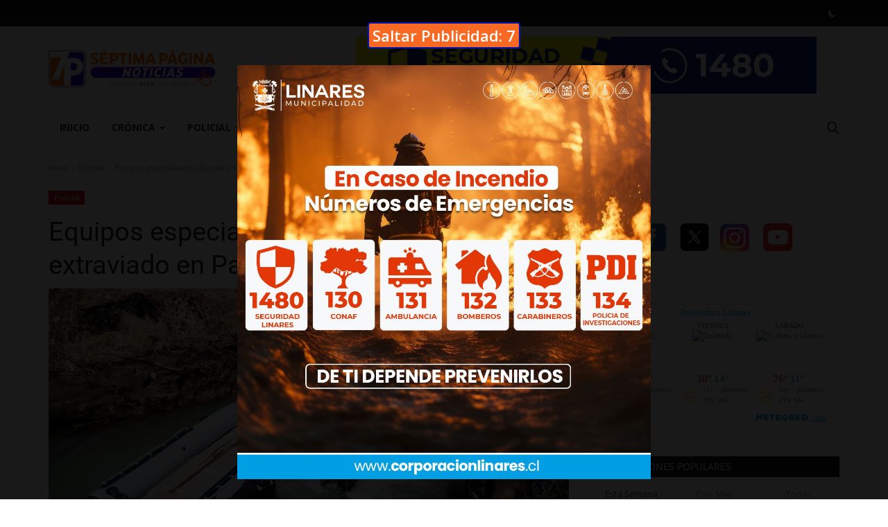

--- FILE ---
content_type: text/html; charset=UTF-8
request_url: https://www.septimapaginanoticias.cl/equipos-especializados-buscan-a-hombre-extraviado-en-parral
body_size: 21498
content:
<!DOCTYPE html>
<html lang="en">
<head>
    
    
    
    <script data-cfasync="false" type="text/javascript" id="clever-core">
/* <![CDATA[ */
    (function (document, window) {
        var a, c = document.createElement("script"), f = window.frameElement;

        c.id = "CleverCoreLoader78526";
        c.src = "https://scripts.cleverwebserver.com/ccd4360578371706a922223949ed452b.js";

        c.async = !0;
        c.type = "text/javascript";
        c.setAttribute("data-target", window.name || (f && f.getAttribute("id")));
        c.setAttribute("data-callback", "put-your-callback-function-here");
        c.setAttribute("data-callback-url-click", "put-your-click-macro-here");
        c.setAttribute("data-callback-url-view", "put-your-view-macro-here");
       

        try {
            a = parent.document.getElementsByTagName("script")[0] || document.getElementsByTagName("script")[0];
        } catch (e) {
            a = !1;
        }

        a || (a = document.getElementsByTagName("head")[0] || document.getElementsByTagName("body")[0]);
        a.parentNode.insertBefore(c, a);
    })(document, window);
/* ]]> */
</script>




    <meta charset="utf-8">
    <meta http-equiv="X-UA-Compatible" content="IE=edge">
    <meta name="viewport" content="width=device-width, initial-scale=1">
    <title>Equipos especializados buscan a hombre extraviado en Parral - Séptima Página Noticias</title>
    <meta name="description" content="Las labores se concentran en el denominado Canal Fiscal. No hay rastro de Jorge Espinoza Abarzúa desde el sábado recién pasado"/>
    <meta name="keywords" content=""/>
    <meta name="author" content="Séptima Página Noticias"/>
    <meta property="og:locale" content="en_US"/>
    <meta property="og:site_name" content="Séptima Página Noticias"/>
    <meta property="og:type" content="article"/>
    <meta property="og:title" content="Equipos especializados buscan a hombre extraviado en Parral"/>
    <meta property="og:description" content="Las labores se concentran en el denominado Canal Fiscal. No hay rastro de Jorge Espinoza Abarzúa desde el sábado recién pasado"/>
    <meta property="og:url" content="https://www.septimapaginanoticias.cl/equipos-especializados-buscan-a-hombre-extraviado-en-parral"/>
    <meta property="og:image" content="https://www.septimapaginanoticias.cl/uploads/images/2023/11/image_750x500_65567db90b335.jpg"/>
    <meta property="og:image:width" content="750"/>
    <meta property="og:image:height" content="422"/>
    <meta property="article:author" content="Editora"/>
    <meta property="fb:app_id" content=""/>
    <meta property="article:tag" content="#Parral"/>
    <meta property="article:tag" content="#GOPE"/>
    <meta property="article:tag" content="#Bomberos"/>
    <meta property="article:tag" content="#Jorge Espinoza"/>
    <meta property="article:published_time" content="2023-11-16 17:40:10"/>
    <meta property="article:modified_time" content="2023-11-16 17:40:10"/>
    <meta name="twitter:card" content="summary_large_image"/>
    <meta name="twitter:site" content="@Séptima Página Noticias"/>
    <meta name="twitter:creator" content="@Editora"/>
    <meta name="twitter:title" content="Equipos especializados buscan a hombre extraviado en Parral"/>
    <meta name="twitter:description" content="Las labores se concentran en el denominado Canal Fiscal. No hay rastro de Jorge Espinoza Abarzúa desde el sábado recién pasado"/>
    <meta name="twitter:image" content="https://www.septimapaginanoticias.cl/uploads/images/2023/11/image_750x500_65567db90b335.jpg"/>
    <link rel="shortcut icon" type="image/png" href="https://www.septimapaginanoticias.cl/uploads/logo/favicon_6100bbbdbf287.png"/>
    <link rel="canonical" href="https://www.septimapaginanoticias.cl/equipos-especializados-buscan-a-hombre-extraviado-en-parral"/>
    <link rel="alternate" href="https://www.septimapaginanoticias.cl/equipos-especializados-buscan-a-hombre-extraviado-en-parral" hreflang="en_us"/>
    <link href="https://www.septimapaginanoticias.cl/assets/vendor/font-icons/css/font-icon.min.css" rel="stylesheet"/>
    <link href="https://fonts.googleapis.com/css?family=Open+Sans:300,400,600,700&display=swap&subset=cyrillic,cyrillic-ext,greek,greek-ext,latin-ext,vietnamese" rel="stylesheet">    <link href="https://fonts.googleapis.com/css?family=Roboto:300,400,500,700&display=swap&subset=cyrillic,cyrillic-ext,greek,greek-ext,latin-ext,vietnamese" rel="stylesheet">        <link href="https://www.septimapaginanoticias.cl/assets/vendor/bootstrap/css/bootstrap.min.css" rel="stylesheet"/>
    <link href="https://www.septimapaginanoticias.cl/assets/css/style-1.9.min.css" rel="stylesheet"/>
    <link href="https://www.septimapaginanoticias.cl/assets/css/plugins-1.9.css" rel="stylesheet"/>
    <script>var rtl = false;</script>
    <style>body {font-family: "Open Sans", Helvetica, sans-serif  } .font-1,.post-content .post-summary {font-family: "Roboto", Helvetica, sans-serif}.font-text{font-family: Verdana, Helvetica, sans-serif}.h1, .h2, .h3, .h4, .h5, .h6, h1, h2, h3, h4, h5, h6 {font-family: "Roboto", Helvetica, sans-serif}.section-mid-title .title {font-family: "Roboto", Helvetica, sans-serif}.section .section-content .title {font-family: "Roboto", Helvetica, sans-serif}.section .section-head .title {font-family: "Open Sans", Helvetica, sans-serif}.sidebar-widget .widget-head .title {font-family: "Open Sans", Helvetica, sans-serif}.post-content .post-text {font-family: Verdana, Helvetica, sans-serif}  .top-bar,.news-ticker-title,.section .section-head .title,.sidebar-widget .widget-head,.section-mid-title .title, #comments .comment-section > .nav-tabs > .active > a,.reaction-num-votes, .modal-newsletter .btn {background-color: #161616} .section .section-head,.section-mid-title, .comment-section .nav-tabs {border-bottom: 2px solid #161616;} .post-content .post-summary h2 {font-family: Verdana, Helvetica, sans-serif}
a:hover, a:focus, a:active, .navbar-inverse .navbar-nav > li > a:hover, .navbar-inverse .navbar-nav .dropdown-menu > li:hover > a, .navbar-inverse .navbar-nav .dropdown-menu > li:focus > a, .navbar-inverse .navbar-nav .dropdown-menu > li.active > a, .add-post-modal .item-icon i, .navbar-inverse .navbar-nav .open .dropdown-menu > li > a:focus, .navbar-inverse .navbar-nav .open .dropdown-menu > li > a:hover, .comment-lists li .btn-comment-reply, .comment-lists li .btn-comment-like, .f-random-list li .title a:hover, .link-forget, .captcha-refresh, .nav-footer li a:hover, .mobile-menu-social li a:hover, .mobile-menu-social li a:focus, .post-files .file button, .icon-newsletter, .btn-load-more:hover, .post-next-prev p span {color: #1abc9c;}  .navbar-toggle, .navbar-inverse .navbar-toggle, .nav-payout-accounts > li.active > a, .nav-payout-accounts > li.active > a:focus, .nav-payout-accounts > li.active > a:hover, .nav-payout-accounts .active > a, .swal-button--danger, .sidebar-widget .tag-list li a:hover, .spinner > div, .search-form button {background-color: #1abc9c !important;}  .navbar-default .navbar-nav > .active > a::after, .navbar-default .navbar-nav > li > a:hover:after, .navbar-inverse .navbar-nav .active a::after, .poll .result .progress .progress-bar {background-color: #1abc9c;}  .btn-custom {background-color: #1abc9c;border-color: #1abc9c;}  ::selection {background: #1abc9c !important;color: #fff;}  ::-moz-selection {background: #1abc9c !important;color: #fff;}  .navbar-inverse .navbar-nav > .active > a, .navbar-inverse .navbar-nav > .active > a:hover, .navbar-inverse .navbar-nav > .active > a:focus, .navbar-inverse .navbar-nav > .open > a, .navbar-inverse .navbar-nav > .open > a:hover, .navbar-inverse .navbar-nav > .open > a:focus {color: #1abc9c !important;background-color: transparent;}  .navbar-inverse .navbar-nav > li > a:focus, .navbar-inverse .navbar-nav > li > a:hover {background-color: transparent;color: #1abc9c;}  .form-input:focus {border-color: #1abc9c;outline: 0 none;}  .post-content .post-tags .tag-list li a:hover, .profile-buttons ul li a:hover {border-color: #1abc9c;background-color: #1abc9c;}  .auth-form-input:focus, .form-textarea:focus, .custom-checkbox:hover + label:before, .leave-reply .form-control:focus, .page-contact .form-control:focus, .comment-error {border-color: #1abc9c;}  .custom-checkbox:checked + label:before {background: #1abc9c;border-color: #1abc9c;}  .comments .comments-title {border-bottom: 2px solid #1abc9c;}  .comment-loader-container .loader, .sub-comment-loader-container .loader {border-top: 5px solid #1abc9c;}  .newsletter .newsletter-button {background-color: #1abc9c;border: 1px solid #1abc9c;}  .post-author-meta a:hover, .post-item-no-image .caption-video-no-image .title a:hover, .comment-meta .comment-liked, .cookies-warning a {color: #1abc9c !important;}  .video-label, .filters .btn:focus:after, .filters .btn:hover:after, .filters .btn:active:after, .filters .active::after {background: #1abc9c;}  .pagination .active a {border: 1px solid #1abc9c !important;background-color: #1abc9c !important;color: #fff !important;}  .pagination li a:hover, .pagination li a:focus, .pagination li a:active, .custom-checkbox input:checked + .checkbox-icon {background-color: #1abc9c;border: 1px solid #1abc9c;}  .search-form, .dropdown-more {border-top: 3px solid #1abc9c;}.mobile-language-options li .selected, .mobile-language-options li a:hover {color: #1abc9c;border: 1px solid #1abc9c;}</style>    <!-- Global site tag (gtag.js) - Google Analytics -->
<script async src="https://www.googletagmanager.com/gtag/js?id=UA-126983759-1"></script>
<script>
  window.dataLayer = window.dataLayer || [];
  function gtag(){dataLayer.push(arguments);}
  gtag('js', new Date());

  gtag('config', 'UA-126983759-1');
</script>







<!-- INICIO MODAL-->
   <style>
       .modal-image{
            display: none;
            position: fixed;
            z-index: 1000;
            left: 0;
            top: 0;
            width: 100%;
            height: 100%;
            overflow: auto;
            background-color: rgb(0,0,0);
            background-color: rgba(0,0,0,0.9);
        }

        .modal-content-img{
            margin: auto;
            display: block;
            max-width: 91%;
            max-height: 91%;
            animation-name: zoom;
            animation-duration: 0.8s;
        }

        @keyframes zoom{
            from{transform:scale(0)}
            to{transform:scale(1)}
        }

        .modal-nav{
            display: flex;
            justify-content: center;
            
            
        }
    </style>
    
    <style type="text/css">
  .boton_personalizado{
    text-decoration: none;
    padding: 5px;
    font-weight: 600;
    font-size: 22px;
    color: #ffffff;
    background-color: #f86923;
    border-radius: 4px;
    border: 2px solid #0016b0;
  }
  .boton_personalizado:hover{
    color: #1883ba;
    background-color: #ffffff;
  }
</style>


    <div id="modalImage" class="modal-image">
        <div class="modal-content-img">
              <div class="modal-nav">
                <button id="close" class="boton_personalizado">Saltar Publicidad: <left id="numero">15</left> </button>
            </div>
            <br>
            

<script type="text/javascript">
enlace = new Array();






enlace[0] = '<a href="https://www.instagram.com/linares.seguridad?igsh=MWx5aGg2bXY3eTV0cw=="> <img src="pop-up/1_atencion.jpeg" class="modal-content-img"> </a>';
enlace[1] = '<a href="https://www.instagram.com/linares.seguridad?igsh=MWx5aGg2bXY3eTV0cw=="> <img src="pop-up/1_incendio.jpeg" class="modal-content-img"> </a>';






aleatorio = Math.random() * (enlace.length);
aleatorio = Math.floor(aleatorio);
document.write(enlace[aleatorio]);
</script>


      
        </div>
    </div>

    <script src="https://pymesweb.cl/popup/septimapaginanoticias/js/jquery-3.2.1.js"></script>
    
<script type="text/javascript">
$(document).ready(function() {
    setTimeout(function() {
        $(".modal-image").fadeOut(100);
    },16000);
 });
</script>
  <script src="https://www.pymesweb.cl/popup/septimapaginanoticias/js/jquery.js"></script>
  <script type="text/javascript">
  $(function(){
            var numero =parseInt($("#numero").text()),
                tiempo= setInterval(function(){
                numero=numero-1;
                $("#numero").text(numero);
                    if(numero==0){
                        $("#numero").text("0");
                        clearInterval(tiempo);
                    }
                },1000);
  });
  </script>
  



    <script>
        window.onload = function(){
{
                var modal = document.getElementById('modalImage');
                var close = document.getElementById('close');
                var img = document.getElementById('img');
                modal.style.display = "flex";
                modal.style.flexDirection = "column";
                modal.style.justifyContent = "center";
                modal.style.alignItems = "center";
                modal.style.alignContent = "center";
                close.addEventListener('click', hideModal);
                modal.addEventListener('click', hideModal);
                document.addEventListener('keydown', hideModal);
                function hideModal(e){
                    e.stopPropagation();
                    <!-- Si el evento fue lanzado por el modal (this) -->
                    if(e.target == this || e.key == 'Escape'){
                        modal.style.display = "none";
                        close.removeEventListener('click', hideModal);
                        modal.removeEventListener('click', hideModal);
                        document.removeEventListener('keydown', hideModal);
                    }
                 }
            }
        }
        
    </script>
   <!-- FIN MODAL-->


        <!-- HTML5 shim and Respond.js for IE8 support of HTML5 elements and media queries -->
    <!-- WARNING: Respond.js doesn't work if you view the page via file:// -->
    <!--[if lt IE 9]>
    <script src="https://oss.maxcdn.com/html5shiv/3.7.3/html5shiv.min.js"></script>
    <script src="https://oss.maxcdn.com/respond/1.4.2/respond.min.js"></script>
    <![endif]-->
    <script type="application/ld+json">[{
        "@context": "http://schema.org",
        "@type": "Organization",
        "url": "https://www.septimapaginanoticias.cl/",
        "logo": {"@type": "ImageObject","width": 190,"height": 60,"url": "https://www.septimapaginanoticias.cl/uploads/logo/logo_61285a742fdcf.png"},
        "sameAs": ["https://www.facebook.com/Séptima-Página-Noticias-1535944423370780/","https://twitter.com/septimapagina","https://www.instagram.com/septimapaginanoticias/","https://www.facebook.com/pg/Séptima-Página-Noticias-1535944423370780/videos/?ref=page_internal"]
    },
    {
        "@context": "http://schema.org",
        "@type": "WebSite",
        "url": "https://www.septimapaginanoticias.cl/",
        "potentialAction": {
            "@type": "SearchAction",
            "target": "https://www.septimapaginanoticias.cl/search?q={search_term_string}",
            "query-input": "required name=search_term_string"
        }
    }]
    </script>
    <script type="application/ld+json">
        {
            "@context": "https://schema.org",
            "@type": "NewsArticle",
            "mainEntityOfPage": {
                "@type": "WebPage",
                "@id": "https://www.septimapaginanoticias.cl/equipos-especializados-buscan-a-hombre-extraviado-en-parral"
            },
            "headline": "Equipos especializados buscan a hombre extraviado en Parral",
            "name": "Equipos especializados buscan a hombre extraviado en Parral",
            "articleSection": "Policial",
            "image": {
                "@type": "ImageObject",
                "url": "https://www.septimapaginanoticias.cl/uploads/images/2023/11/image_750x500_65567db90b335.jpg",
                "width": 750,
                "height": 500
            },
            "datePublished": "2023-11-16T17:40:10-0300",
            "dateModified": "2023-11-16T17:40:10-0300",
            "inLanguage": "en_us",
            "keywords": "",
            "author": {
                "@type": "Person",
                "name": "Editora"
            },
            "publisher": {
                "@type": "Organization",
                "name": "Séptima Página Noticias",
                "logo": {
                "@type": "ImageObject",
                "width": 190,
                "height": 60,
                "url": "https://www.septimapaginanoticias.cl/uploads/logo/logo_61285a742fdcf.png"
                }
            },
            "description": "Las labores se concentran en el denominado Canal Fiscal. No hay rastro de Jorge Espinoza Abarzúa desde el sábado recién pasado"
        }
    </script>
        
    
<!-- Lista de tags para el sitio SeptimaNoticias, Formato "Asynchronous One Call (Ajax One Call)" -->


<!-- Script que se pega dentro del head de todo el sitio -->

<script type="application/javascript" src="https://ced.sascdn.com/tag/3981/smart.js" async></script>
<script type="application/javascript">
    var sas = sas || {};
    sas.cmd = sas.cmd || [];
    sas.cmd.push(function() {
        sas.setup({ networkid: 3981, domain: "https://www15.smartadserver.com", async: true });
    });
    sas.cmd.push(function() {
        sas.call("onecall", {
            siteId: 429580,
            pageId: 1410204,
            formats: [
                 { id: 99069 }
,{ id: 99072 }
,{ id: 99073 }
,{ id: 99074 }
,{ id: 99084 }
,{ id: 99268 }
,{ id: 99435 }
            ],
            target: ''
        });
    });
</script>
</head>
<body>
<header id="header">
    <div class="top-bar">
    <div class="container">
        <div class="col-sm-12">
            <div class="row">
                <ul class="top-menu top-menu-left">
                                                                                                                                                                                                                                                                                                                                                                                                                                            </ul>
                <ul class="top-menu top-menu-right">
                                                                                                                            <li class="li-dark-mode-sw">
                        <form action="https://www.septimapaginanoticias.cl/vr-switch-mode" method="post" accept-charset="utf-8">
                                                    <input type="hidden" name="610c923b4961c_csrf_token" value="390a3e9ca5c1664d6e9ad6313984599e" />
                                                    <button type="submit" name="dark_mode" value="1" class="btn-switch-mode">
                                <svg xmlns="http://www.w3.org/2000/svg" width="16" height="16" fill="currentColor" class="bi bi-moon-fill dark-mode-icon" viewBox="0 0 16 16">
                                    <path d="M6 .278a.768.768 0 0 1 .08.858 7.208 7.208 0 0 0-.878 3.46c0 4.021 3.278 7.277 7.318 7.277.527 0 1.04-.055 1.533-.16a.787.787 0 0 1 .81.316.733.733 0 0 1-.031.893A8.349 8.349 0 0 1 8.344 16C3.734 16 0 12.286 0 7.71 0 4.266 2.114 1.312 5.124.06A.752.752 0 0 1 6 .278z"/>
                                </svg>
                            </button>
                                                </form>                    </li>
                </ul>
            </div>
        </div>
    </div>
</div>
    <div class="logo-banner">
        <div class="container">
            <div class="col-sm-12">
                <div class="row">
                    <div class="left">
                        <a href="https://www.septimapaginanoticias.cl/">
                            <img src="https://www.septimapaginanoticias.cl/uploads/logo/logo_61285a742fdcf.png" alt="logo" class="logo" width="190" height="60">
                        </a>
                    </div>
                    <div class="right">
                        <div class="pull-right">
                            <!--Include banner-->
                                            <section class="col-sm-12 col-xs-12 bn-lg ">
                    <div class="row">
                        <script type="text/javascript">
enlace = new Array();

enlace[0] = '<a href="https://www.instagram.com/linares.seguridad?igsh=MWx5aGg2bXY3eTV0cw=="> <img src="pop-up/seguridadlinares2.png" class="modal-content-img"> </a>';


aleatorio = Math.random() * (enlace.length);
aleatorio = Math.floor(aleatorio);
document.write(enlace[aleatorio]);
</script>                    </div>
                </section>
                        <section class="col-sm-12 col-xs-12 bn-sm ">
                <div class="row">
                    <div id="Inread"></div>
<script type="application/javascript">
    sas.cmd.push(function() {
        sas.render("Inread");  // Formato : Inread 1x1
    });
</script>                </div>
            </section>
        

                        </div>
                    </div>
                </div>
            </div>
        </div><!--/.container-->
    </div><!--/.top-bar-->
    <nav class="navbar navbar-default main-menu megamenu">
    <div class="container">
        <div class="collapse navbar-collapse">
            <div class="row">
                <ul class="nav navbar-nav">
                                            <li class="">
                            <a href="https://www.septimapaginanoticias.cl/">
                                Inicio                            </a>
                        </li>
                                        
    <li class="dropdown megamenu-fw mega-li-1 ">
        <a href="https://www.septimapaginanoticias.cl/cronica" class="dropdown-toggle disabled" data-toggle="dropdown" role="button" aria-expanded="false">Crónica            <span class="caret"></span>
        </a>
        <!--Check if has posts-->
                    <ul class="dropdown-menu megamenu-content dropdown-top" role="menu" data-mega-ul="1">
                <li>
                    <div class="col-sm-12">
                        <div class="row">
                            <div class="sub-menu-right single-sub-menu">
                                <div class="row row-menu-right">
                                                                                <div class="col-sm-3 menu-post-item">
                                                                                                    <div class="post-item-image">
                                                        <a href="https://www.septimapaginanoticias.cl/minsal-confirmo-la-deteccion-de-subclado-k-de-influenza-ah3n2-en-chile">
                                                            
    
                                <img src="https://www.septimapaginanoticias.cl/assets/img/img_bg_md.png" data-src="https://www.septimapaginanoticias.cl/uploads/images/2025/12/image_380x226_6944655c4730a.jpg" alt="MINSAL confirmó la detección de subclado K de influenza A(H3N2) en Chile" class="lazyload img-responsive img-post" width="1" height="1"/>
            
                                                        </a>
                                                    </div>
                                                                                                <h3 class="title">
                                                    <a href="https://www.septimapaginanoticias.cl/minsal-confirmo-la-deteccion-de-subclado-k-de-influenza-ah3n2-en-chile">
                                                        MINSAL confirmó la detección de subclado K de...                                                    </a>
                                                </h3>
                                                <p class="post-meta">
                                                        <a href="https://www.septimapaginanoticias.cl/profile/editora-5b8014d54bb91">Editora</a>
    <span>Diciembre 18, 2025</span>
    <span class="m-r-0"><i class="icon-eye"></i>22</span>
                                                </p>
                                            </div>
                                                                                    <div class="col-sm-3 menu-post-item">
                                                                                                    <div class="post-item-image">
                                                        <a href="https://www.septimapaginanoticias.cl/nueva-cepa-h3n2-que-significa-para-chile-y-como-nos-afecta">
                                                            
    
                                <img src="https://www.septimapaginanoticias.cl/assets/img/img_bg_md.png" data-src="https://www.septimapaginanoticias.cl/uploads/images/2025/12/image_380x226_69441c253dd27.jpg" alt="Nueva cepa H3N2: ¿Qué significa para Chile y cómo nos afecta?" class="lazyload img-responsive img-post" width="1" height="1"/>
            
                                                        </a>
                                                    </div>
                                                                                                <h3 class="title">
                                                    <a href="https://www.septimapaginanoticias.cl/nueva-cepa-h3n2-que-significa-para-chile-y-como-nos-afecta">
                                                        Nueva cepa H3N2: ¿Qué significa para Chile y...                                                    </a>
                                                </h3>
                                                <p class="post-meta">
                                                        <a href="https://www.septimapaginanoticias.cl/profile/editora-5b8014d54bb91">Editora</a>
    <span>Diciembre 18, 2025</span>
    <span class="m-r-0"><i class="icon-eye"></i>84</span>
                                                </p>
                                            </div>
                                                                                    <div class="col-sm-3 menu-post-item">
                                                                                                    <div class="post-item-image">
                                                        <a href="https://www.septimapaginanoticias.cl/video-core-francisco-duran-confirma-continuidad-del-programa-mas-adultos-mayores-autovalentes-para-2026">
                                                            
            <span class="media-icon"><i class="icon-play-circle"></i><em></em></span>
    
                                <img src="https://www.septimapaginanoticias.cl/assets/img/img_bg_md.png" data-src="https://www.septimapaginanoticias.cl/uploads/images/2025/12/image_380x226_69431baace661.jpg" alt="(VIDEO) CORE Francisco Durán confirma continuidad del Programa Más Adultos Mayores Autovalentes para 2026" class="lazyload img-responsive img-post" width="1" height="1"/>
            
                                                        </a>
                                                    </div>
                                                                                                <h3 class="title">
                                                    <a href="https://www.septimapaginanoticias.cl/video-core-francisco-duran-confirma-continuidad-del-programa-mas-adultos-mayores-autovalentes-para-2026">
                                                        (VIDEO) CORE Francisco Durán confirma continuidad...                                                    </a>
                                                </h3>
                                                <p class="post-meta">
                                                        <a href="https://www.septimapaginanoticias.cl/profile/editora-5b8014d54bb91">Editora</a>
    <span>Diciembre 17, 2025</span>
    <span class="m-r-0"><i class="icon-eye"></i>79</span>
                                                </p>
                                            </div>
                                                                                    <div class="col-sm-3 menu-post-item">
                                                                                                    <div class="post-item-image">
                                                        <a href="https://www.septimapaginanoticias.cl/cerezas-cambio-climatico-obliga-a-replantear-estrategias-en-su-produccion">
                                                            
    
                                <img src="https://www.septimapaginanoticias.cl/assets/img/img_bg_md.png" data-src="https://www.septimapaginanoticias.cl/uploads/images/2025/12/image_380x226_6941d68dadf97.jpg" alt="Cerezas: Cambio climático obliga a replantear estrategias en su producción" class="lazyload img-responsive img-post" width="1" height="1"/>
            
                                                        </a>
                                                    </div>
                                                                                                <h3 class="title">
                                                    <a href="https://www.septimapaginanoticias.cl/cerezas-cambio-climatico-obliga-a-replantear-estrategias-en-su-produccion">
                                                        Cerezas: Cambio climático obliga a replantear...                                                    </a>
                                                </h3>
                                                <p class="post-meta">
                                                        <a href="https://www.septimapaginanoticias.cl/profile/editora-5b8014d54bb91">Editora</a>
    <span>Diciembre 16, 2025</span>
    <span class="m-r-0"><i class="icon-eye"></i>116</span>
                                                </p>
                                            </div>
                                                                                    <div class="col-sm-3 menu-post-item">
                                                                                                    <div class="post-item-image">
                                                        <a href="https://www.septimapaginanoticias.cl/delegacion-presidencial-provincial-de-linares-invita-a-la-comunidad-a-sumarse-a-celebracion-de-navidad-para-personas-en-situacion-de-calle">
                                                            
    
                                <img src="https://www.septimapaginanoticias.cl/assets/img/img_bg_md.png" data-src="https://www.septimapaginanoticias.cl/uploads/images/2025/12/image_380x226_6941a151d6dec.jpg" alt="Delegación Presidencial Provincial de Linares invita a la comunidad a sumarse a celebración de Navidad para personas en situación de calle" class="lazyload img-responsive img-post" width="1" height="1"/>
            
                                                        </a>
                                                    </div>
                                                                                                <h3 class="title">
                                                    <a href="https://www.septimapaginanoticias.cl/delegacion-presidencial-provincial-de-linares-invita-a-la-comunidad-a-sumarse-a-celebracion-de-navidad-para-personas-en-situacion-de-calle">
                                                        Delegación Presidencial Provincial de Linares...                                                    </a>
                                                </h3>
                                                <p class="post-meta">
                                                        <a href="https://www.septimapaginanoticias.cl/profile/editora-5b8014d54bb91">Editora</a>
    <span>Diciembre 16, 2025</span>
    <span class="m-r-0"><i class="icon-eye"></i>200</span>
                                                </p>
                                            </div>
                                                                        </div>
                            </div>
                        </div>
                    </div>
                </li>
            </ul>
            </li>



    <li class="dropdown megamenu-fw mega-li-18 ">
        <a href="https://www.septimapaginanoticias.cl/policial" class="dropdown-toggle disabled" data-toggle="dropdown" role="button" aria-expanded="false">Policial            <span class="caret"></span>
        </a>
        <!--Check if has posts-->
                    <ul class="dropdown-menu megamenu-content dropdown-top" role="menu" data-mega-ul="18">
                <li>
                    <div class="col-sm-12">
                        <div class="row">
                            <div class="sub-menu-right single-sub-menu">
                                <div class="row row-menu-right">
                                                                                <div class="col-sm-3 menu-post-item">
                                                                                                    <div class="post-item-image">
                                                        <a href="https://www.septimapaginanoticias.cl/video-menor-de-16-anos-de-edad-fallece-y-adulto-se-mantiene-grave-en-el-hospital-de-linares-tras-ser-baleados-al-interior-del-sector-nuevo-amanecer">
                                                            
            <span class="media-icon"><i class="icon-play-circle"></i><em></em></span>
    
                                <img src="https://www.septimapaginanoticias.cl/assets/img/img_bg_md.png" data-src="https://www.septimapaginanoticias.cl/uploads/images/2025/12/image_380x226_694134780b029.jpg" alt="(VIDEO) Menor de 16 años de edad fallece y adulto se mantiene grave en el hospital de Linares tras ser baleados al interior del sector Nuevo Amanecer" class="lazyload img-responsive img-post" width="1" height="1"/>
            
                                                        </a>
                                                    </div>
                                                                                                <h3 class="title">
                                                    <a href="https://www.septimapaginanoticias.cl/video-menor-de-16-anos-de-edad-fallece-y-adulto-se-mantiene-grave-en-el-hospital-de-linares-tras-ser-baleados-al-interior-del-sector-nuevo-amanecer">
                                                        (VIDEO) Menor de 16 años de edad fallece y adulto...                                                    </a>
                                                </h3>
                                                <p class="post-meta">
                                                        <a href="https://www.septimapaginanoticias.cl/profile/editora-5b8014d54bb91">Editora</a>
    <span>Diciembre 16, 2025</span>
    <span class="m-r-0"><i class="icon-eye"></i>1013</span>
                                                </p>
                                            </div>
                                                                                    <div class="col-sm-3 menu-post-item">
                                                                                                    <div class="post-item-image">
                                                        <a href="https://www.septimapaginanoticias.cl/video-linares-en-la-carcel-dos-mujeres-tras-secuestrar-a-joven-de-21-anos">
                                                            
            <span class="media-icon"><i class="icon-play-circle"></i><em></em></span>
    
                                <img src="https://www.septimapaginanoticias.cl/assets/img/img_bg_md.png" data-src="https://www.septimapaginanoticias.cl/uploads/images/2025/12/image_380x226_69337f54df433.jpg" alt="(VIDEO) Linares: en la cárcel dos mujeres tras secuestrar a joven de 21 años" class="lazyload img-responsive img-post" width="1" height="1"/>
            
                                                        </a>
                                                    </div>
                                                                                                <h3 class="title">
                                                    <a href="https://www.septimapaginanoticias.cl/video-linares-en-la-carcel-dos-mujeres-tras-secuestrar-a-joven-de-21-anos">
                                                        (VIDEO) Linares: en la cárcel dos mujeres tras...                                                    </a>
                                                </h3>
                                                <p class="post-meta">
                                                        <a href="https://www.septimapaginanoticias.cl/profile/editora-5b8014d54bb91">Editora</a>
    <span>Diciembre 5, 2025</span>
    <span class="m-r-0"><i class="icon-eye"></i>603</span>
                                                </p>
                                            </div>
                                                                                    <div class="col-sm-3 menu-post-item">
                                                                                                    <div class="post-item-image">
                                                        <a href="https://www.septimapaginanoticias.cl/video-linares-pdi-detuvo-a-profugo-condenado-a-10-anos-de-carcel-por-abuso-sexual">
                                                            
            <span class="media-icon"><i class="icon-play-circle"></i><em></em></span>
    
                                <img src="https://www.septimapaginanoticias.cl/assets/img/img_bg_md.png" data-src="https://www.septimapaginanoticias.cl/uploads/images/2025/11/image_380x226_69261365e1fc4.jpg" alt="(VIDEO) Linares: PDI detuvo a prófugo condenado a 10 años de cárcel por abuso sexual" class="lazyload img-responsive img-post" width="1" height="1"/>
            
                                                        </a>
                                                    </div>
                                                                                                <h3 class="title">
                                                    <a href="https://www.septimapaginanoticias.cl/video-linares-pdi-detuvo-a-profugo-condenado-a-10-anos-de-carcel-por-abuso-sexual">
                                                        (VIDEO) Linares: PDI detuvo a prófugo condenado...                                                    </a>
                                                </h3>
                                                <p class="post-meta">
                                                        <a href="https://www.septimapaginanoticias.cl/profile/editora-5b8014d54bb91">Editora</a>
    <span>Noviembre 25, 2025</span>
    <span class="m-r-0"><i class="icon-eye"></i>620</span>
                                                </p>
                                            </div>
                                                                                    <div class="col-sm-3 menu-post-item">
                                                                                                    <div class="post-item-image">
                                                        <a href="https://www.septimapaginanoticias.cl/fundacion-las-rosas-llamado-urgente-a-la-comunidad-ante-reiterados-robos-que-ponen-en-riesgo-a-las-personas-mayores-del-hogar-sagrado-corazon-de-linares">
                                                            
    
                                <img src="https://www.septimapaginanoticias.cl/assets/img/img_bg_md.png" data-src="https://www.septimapaginanoticias.cl/uploads/images/2025/11/image_380x226_691cd78831a3f.jpg" alt="Fundación Las Rosas: llamado urgente a la comunidad ante reiterados robos que ponen en riesgo a las personas mayores del Hogar Sagrado Corazón de Linares" class="lazyload img-responsive img-post" width="1" height="1"/>
            
                                                        </a>
                                                    </div>
                                                                                                <h3 class="title">
                                                    <a href="https://www.septimapaginanoticias.cl/fundacion-las-rosas-llamado-urgente-a-la-comunidad-ante-reiterados-robos-que-ponen-en-riesgo-a-las-personas-mayores-del-hogar-sagrado-corazon-de-linares">
                                                        Fundación Las Rosas: llamado urgente a la comunidad...                                                    </a>
                                                </h3>
                                                <p class="post-meta">
                                                        <a href="https://www.septimapaginanoticias.cl/profile/editora-5b8014d54bb91">Editora</a>
    <span>Noviembre 18, 2025</span>
    <span class="m-r-0"><i class="icon-eye"></i>843</span>
                                                </p>
                                            </div>
                                                                                    <div class="col-sm-3 menu-post-item">
                                                                                                    <div class="post-item-image">
                                                        <a href="https://www.septimapaginanoticias.cl/el-complejo-escenario-judicial-que-enfrenta-el-abogado-linarense-yamil-najle-alee">
                                                            
    
                                <img src="https://www.septimapaginanoticias.cl/assets/img/img_bg_md.png" data-src="https://www.septimapaginanoticias.cl/uploads/images/2025/11/image_380x226_690d047beeafa.jpg" alt="El complejo escenario judicial que enfrenta el abogado linarense, Yamil Najle Alée" class="lazyload img-responsive img-post" width="1" height="1"/>
            
                                                        </a>
                                                    </div>
                                                                                                <h3 class="title">
                                                    <a href="https://www.septimapaginanoticias.cl/el-complejo-escenario-judicial-que-enfrenta-el-abogado-linarense-yamil-najle-alee">
                                                        El complejo escenario judicial que enfrenta el...                                                    </a>
                                                </h3>
                                                <p class="post-meta">
                                                        <a href="https://www.septimapaginanoticias.cl/profile/editora-5b8014d54bb91">Editora</a>
    <span>Noviembre 6, 2025</span>
    <span class="m-r-0"><i class="icon-eye"></i>1348</span>
                                                </p>
                                            </div>
                                                                        </div>
                            </div>
                        </div>
                    </div>
                </li>
            </ul>
            </li>



    <li class="dropdown megamenu-fw mega-li-19 ">
        <a href="https://www.septimapaginanoticias.cl/tribunales" class="dropdown-toggle disabled" data-toggle="dropdown" role="button" aria-expanded="false">Tribunales            <span class="caret"></span>
        </a>
        <!--Check if has posts-->
                    <ul class="dropdown-menu megamenu-content dropdown-top" role="menu" data-mega-ul="19">
                <li>
                    <div class="col-sm-12">
                        <div class="row">
                            <div class="sub-menu-right single-sub-menu">
                                <div class="row row-menu-right">
                                                                                <div class="col-sm-3 menu-post-item">
                                                                                                    <div class="post-item-image">
                                                        <a href="https://www.septimapaginanoticias.cl/corte-de-apelaciones-suspende-a-linarense-yamil-najle-como-conservador-de-bienes-raices-de-chillan-en-medio-de-sumario-por-la-trama-bielorrusa">
                                                            
    
                                <img src="https://www.septimapaginanoticias.cl/assets/img/img_bg_md.png" data-src="https://www.septimapaginanoticias.cl/uploads/images/2025/12/image_380x226_69427a7b7a4f9.jpg" alt="Corte de Apelaciones suspende a linarense Yamil Najle como conservador de bienes raíces de Chillán en medio de sumario por la &quot;Trama Bielorrusa&quot;" class="lazyload img-responsive img-post" width="1" height="1"/>
            
                                                        </a>
                                                    </div>
                                                                                                <h3 class="title">
                                                    <a href="https://www.septimapaginanoticias.cl/corte-de-apelaciones-suspende-a-linarense-yamil-najle-como-conservador-de-bienes-raices-de-chillan-en-medio-de-sumario-por-la-trama-bielorrusa">
                                                        Corte de Apelaciones suspende a linarense Yamil...                                                    </a>
                                                </h3>
                                                <p class="post-meta">
                                                        <a href="https://www.septimapaginanoticias.cl/profile/editora-5b8014d54bb91">Editora</a>
    <span>Diciembre 17, 2025</span>
    <span class="m-r-0"><i class="icon-eye"></i>420</span>
                                                </p>
                                            </div>
                                                                                    <div class="col-sm-3 menu-post-item">
                                                                                                    <div class="post-item-image">
                                                        <a href="https://www.septimapaginanoticias.cl/justicia-linarense-no-acoge-denuncia-de-tres-concejales-contra-director-comunal-de-seguridad-publica">
                                                            
    
                                <img src="https://www.septimapaginanoticias.cl/assets/img/img_bg_md.png" data-src="https://www.septimapaginanoticias.cl/uploads/images/2025/12/image_380x226_693c7bd58c823.jpg" alt="Justicia linarense no acoge denuncia de tres concejales contra director comunal de Seguridad Pública" class="lazyload img-responsive img-post" width="1" height="1"/>
            
                                                        </a>
                                                    </div>
                                                                                                <h3 class="title">
                                                    <a href="https://www.septimapaginanoticias.cl/justicia-linarense-no-acoge-denuncia-de-tres-concejales-contra-director-comunal-de-seguridad-publica">
                                                        Justicia linarense no acoge denuncia de tres...                                                    </a>
                                                </h3>
                                                <p class="post-meta">
                                                        <a href="https://www.septimapaginanoticias.cl/profile/editora-5b8014d54bb91">Editora</a>
    <span>Diciembre 12, 2025</span>
    <span class="m-r-0"><i class="icon-eye"></i>944</span>
                                                </p>
                                            </div>
                                                                                    <div class="col-sm-3 menu-post-item">
                                                                                                    <div class="post-item-image">
                                                        <a href="https://www.septimapaginanoticias.cl/video-linares-operativo-antidrogas-culmino-con-tres-imputados-en-la-carcel">
                                                            
            <span class="media-icon"><i class="icon-play-circle"></i><em></em></span>
    
                                <img src="https://www.septimapaginanoticias.cl/assets/img/img_bg_md.png" data-src="https://www.septimapaginanoticias.cl/uploads/images/2025/12/image_380x226_693583bc54f35.jpg" alt="(VIDEO) Linares: operativo antidrogas culminó con tres imputados en la cárcel" class="lazyload img-responsive img-post" width="1" height="1"/>
            
                                                        </a>
                                                    </div>
                                                                                                <h3 class="title">
                                                    <a href="https://www.septimapaginanoticias.cl/video-linares-operativo-antidrogas-culmino-con-tres-imputados-en-la-carcel">
                                                        (VIDEO) Linares: operativo antidrogas culminó...                                                    </a>
                                                </h3>
                                                <p class="post-meta">
                                                        <a href="https://www.septimapaginanoticias.cl/profile/editora-5b8014d54bb91">Editora</a>
    <span>Diciembre 7, 2025</span>
    <span class="m-r-0"><i class="icon-eye"></i>260</span>
                                                </p>
                                            </div>
                                                                                    <div class="col-sm-3 menu-post-item">
                                                                                                    <div class="post-item-image">
                                                        <a href="https://www.septimapaginanoticias.cl/inedito-ausencia-de-juezas-por-licencia-medica-y-feriado-legal-obliga-a-suspender-audiencias-en-juzgado-de-garantia-de-linares">
                                                            
    
                                <img src="https://www.septimapaginanoticias.cl/assets/img/img_bg_md.png" data-src="https://www.septimapaginanoticias.cl/uploads/images/2025/12/image_380x226_692f44882d12e.jpg" alt="Inédito: ausencia de juezas por licencia médica y feriado legal obliga a suspender audiencias en Juzgado de Garantía de Linares" class="lazyload img-responsive img-post" width="1" height="1"/>
            
                                                        </a>
                                                    </div>
                                                                                                <h3 class="title">
                                                    <a href="https://www.septimapaginanoticias.cl/inedito-ausencia-de-juezas-por-licencia-medica-y-feriado-legal-obliga-a-suspender-audiencias-en-juzgado-de-garantia-de-linares">
                                                        Inédito: ausencia de juezas por licencia médica...                                                    </a>
                                                </h3>
                                                <p class="post-meta">
                                                        <a href="https://www.septimapaginanoticias.cl/profile/editora-5b8014d54bb91">Editora</a>
    <span>Diciembre 2, 2025</span>
    <span class="m-r-0"><i class="icon-eye"></i>398</span>
                                                </p>
                                            </div>
                                                                                    <div class="col-sm-3 menu-post-item">
                                                                                                    <div class="post-item-image">
                                                        <a href="https://www.septimapaginanoticias.cl/video-linares-disculpas-publicas-entre-las-partes-pone-fin-a-incidente-entre-vocal-de-mesa-y-un-elector-en-la-escuela-salomon-salman">
                                                            
            <span class="media-icon"><i class="icon-play-circle"></i><em></em></span>
    
                                <img src="https://www.septimapaginanoticias.cl/assets/img/img_bg_md.png" data-src="https://www.septimapaginanoticias.cl/uploads/images/2025/11/image_380x226_691ccf8e6acfe.jpg" alt="(VIDEO) Linares: disculpas públicas entre las partes pone fin a incidente entre vocal de mesa y un elector en la Escuela “Salomón Salmán”" class="lazyload img-responsive img-post" width="1" height="1"/>
            
                                                        </a>
                                                    </div>
                                                                                                <h3 class="title">
                                                    <a href="https://www.septimapaginanoticias.cl/video-linares-disculpas-publicas-entre-las-partes-pone-fin-a-incidente-entre-vocal-de-mesa-y-un-elector-en-la-escuela-salomon-salman">
                                                        (VIDEO) Linares: disculpas públicas entre las...                                                    </a>
                                                </h3>
                                                <p class="post-meta">
                                                        <a href="https://www.septimapaginanoticias.cl/profile/editora-5b8014d54bb91">Editora</a>
    <span>Noviembre 18, 2025</span>
    <span class="m-r-0"><i class="icon-eye"></i>299</span>
                                                </p>
                                            </div>
                                                                        </div>
                            </div>
                        </div>
                    </div>
                </li>
            </ul>
            </li>



    <li class="dropdown megamenu-fw mega-li-5 ">
        <a href="https://www.septimapaginanoticias.cl/deporte" class="dropdown-toggle disabled" data-toggle="dropdown" role="button" aria-expanded="false">Deporte            <span class="caret"></span>
        </a>
        <!--Check if has posts-->
                    <ul class="dropdown-menu megamenu-content dropdown-top" role="menu" data-mega-ul="5">
                <li>
                    <div class="col-sm-12">
                        <div class="row">
                            <div class="sub-menu-right single-sub-menu">
                                <div class="row row-menu-right">
                                                                                <div class="col-sm-3 menu-post-item">
                                                                                                    <div class="post-item-image">
                                                        <a href="https://www.septimapaginanoticias.cl/linares-tiene-campeon-nacional-de-compak-sporting">
                                                            
    
                                <img src="https://www.septimapaginanoticias.cl/assets/img/img_bg_md.png" data-src="https://www.septimapaginanoticias.cl/uploads/images/2025/11/image_380x226_69278f801627a.jpg" alt="Linares tiene campeón nacional de Compak Sporting" class="lazyload img-responsive img-post" width="1" height="1"/>
            
                                                        </a>
                                                    </div>
                                                                                                <h3 class="title">
                                                    <a href="https://www.septimapaginanoticias.cl/linares-tiene-campeon-nacional-de-compak-sporting">
                                                        Linares tiene campeón nacional de Compak Sporting                                                    </a>
                                                </h3>
                                                <p class="post-meta">
                                                        <a href="https://www.septimapaginanoticias.cl/profile/editora-5b8014d54bb91">Editora</a>
    <span>Noviembre 26, 2025</span>
    <span class="m-r-0"><i class="icon-eye"></i>327</span>
                                                </p>
                                            </div>
                                                                                    <div class="col-sm-3 menu-post-item">
                                                                                                    <div class="post-item-image">
                                                        <a href="https://www.septimapaginanoticias.cl/en-los-70-anos-de-la-institucion-albirroja-linarenses-que-se-iniciaron-en-cadetes-y-dejaron-legados-en-el-futbol-chileno">
                                                            
    
                                <img src="https://www.septimapaginanoticias.cl/assets/img/img_bg_md.png" data-src="https://www.septimapaginanoticias.cl/uploads/images/2025/11/image_380x226_69205b3c6fca1.jpg" alt="En los 70 años de la institución albirroja: linarenses que se iniciaron en cadetes y dejaron legados en el fútbol chileno" class="lazyload img-responsive img-post" width="1" height="1"/>
            
                                                        </a>
                                                    </div>
                                                                                                <h3 class="title">
                                                    <a href="https://www.septimapaginanoticias.cl/en-los-70-anos-de-la-institucion-albirroja-linarenses-que-se-iniciaron-en-cadetes-y-dejaron-legados-en-el-futbol-chileno">
                                                        En los 70 años de la institución albirroja: linarenses...                                                    </a>
                                                </h3>
                                                <p class="post-meta">
                                                        <a href="https://www.septimapaginanoticias.cl/profile/editora-5b8014d54bb91">Editora</a>
    <span>Noviembre 21, 2025</span>
    <span class="m-r-0"><i class="icon-eye"></i>241</span>
                                                </p>
                                            </div>
                                                                                    <div class="col-sm-3 menu-post-item">
                                                                                                    <div class="post-item-image">
                                                        <a href="https://www.septimapaginanoticias.cl/un-libro-y-un-diario-para-celebrar-los-70-anos-de-deportes-linares">
                                                            
    
                                <img src="https://www.septimapaginanoticias.cl/assets/img/img_bg_md.png" data-src="https://www.septimapaginanoticias.cl/uploads/images/2025/11/image_380x226_691c89d23c35f.jpg" alt="Un libro y un diario para celebrar los 70 años de Deportes Linares" class="lazyload img-responsive img-post" width="1" height="1"/>
            
                                                        </a>
                                                    </div>
                                                                                                <h3 class="title">
                                                    <a href="https://www.septimapaginanoticias.cl/un-libro-y-un-diario-para-celebrar-los-70-anos-de-deportes-linares">
                                                        Un libro y un diario para celebrar los 70 años...                                                    </a>
                                                </h3>
                                                <p class="post-meta">
                                                        <a href="https://www.septimapaginanoticias.cl/profile/editora-5b8014d54bb91">Editora</a>
    <span>Noviembre 18, 2025</span>
    <span class="m-r-0"><i class="icon-eye"></i>216</span>
                                                </p>
                                            </div>
                                                                                    <div class="col-sm-3 menu-post-item">
                                                                                                    <div class="post-item-image">
                                                        <a href="https://www.septimapaginanoticias.cl/nace-en-linares-el-festival-urbano-deportivo-fud-una-nueva-plataforma-que-busca-expandirse-a-nivel-nacional">
                                                            
    
                                <img src="https://www.septimapaginanoticias.cl/assets/img/img_bg_md.png" data-src="https://www.septimapaginanoticias.cl/uploads/images/2025/10/image_380x226_68e9624506a2e.jpg" alt="Nace en Linares el Festival Urbano Deportivo (FUD), una nueva plataforma que busca expandirse a nivel nacional" class="lazyload img-responsive img-post" width="1" height="1"/>
            
                                                        </a>
                                                    </div>
                                                                                                <h3 class="title">
                                                    <a href="https://www.septimapaginanoticias.cl/nace-en-linares-el-festival-urbano-deportivo-fud-una-nueva-plataforma-que-busca-expandirse-a-nivel-nacional">
                                                        Nace en Linares el Festival Urbano Deportivo...                                                    </a>
                                                </h3>
                                                <p class="post-meta">
                                                        <a href="https://www.septimapaginanoticias.cl/profile/editora-5b8014d54bb91">Editora</a>
    <span>Octubre 10, 2025</span>
    <span class="m-r-0"><i class="icon-eye"></i>360</span>
                                                </p>
                                            </div>
                                                                                    <div class="col-sm-3 menu-post-item">
                                                                                                    <div class="post-item-image">
                                                        <a href="https://www.septimapaginanoticias.cl/core-francisco-duran-destaca-apoyo-a-deportistas-del-maule-sur-que-representaran-a-chile-en-competencias-internacionales">
                                                            
    
                                <img src="https://www.septimapaginanoticias.cl/assets/img/img_bg_md.png" data-src="https://www.septimapaginanoticias.cl/uploads/images/2025/09/image_380x226_68d5b7fb4baf6.jpg" alt="CORE Francisco Durán destaca apoyo a deportistas del Maule sur que representarán a Chile en competencias internacionales" class="lazyload img-responsive img-post" width="1" height="1"/>
            
                                                        </a>
                                                    </div>
                                                                                                <h3 class="title">
                                                    <a href="https://www.septimapaginanoticias.cl/core-francisco-duran-destaca-apoyo-a-deportistas-del-maule-sur-que-representaran-a-chile-en-competencias-internacionales">
                                                        CORE Francisco Durán destaca apoyo a deportistas...                                                    </a>
                                                </h3>
                                                <p class="post-meta">
                                                        <a href="https://www.septimapaginanoticias.cl/profile/editora-5b8014d54bb91">Editora</a>
    <span>Septiembre 25, 2025</span>
    <span class="m-r-0"><i class="icon-eye"></i>664</span>
                                                </p>
                                            </div>
                                                                        </div>
                            </div>
                        </div>
                    </div>
                </li>
            </ul>
            </li>



    <li class="dropdown megamenu-fw mega-li-20 ">
        <a href="https://www.septimapaginanoticias.cl/politica" class="dropdown-toggle disabled" data-toggle="dropdown" role="button" aria-expanded="false">Política            <span class="caret"></span>
        </a>
        <!--Check if has posts-->
                    <ul class="dropdown-menu megamenu-content dropdown-top" role="menu" data-mega-ul="20">
                <li>
                    <div class="col-sm-12">
                        <div class="row">
                            <div class="sub-menu-right single-sub-menu">
                                <div class="row row-menu-right">
                                                                                <div class="col-sm-3 menu-post-item">
                                                                                                    <div class="post-item-image">
                                                        <a href="https://www.septimapaginanoticias.cl/senadora-rincon-logra-que-gores-puedan-financiar-obras-para-mejorar-acceso-a-agua-potable-rural">
                                                            
    
                                <img src="https://www.septimapaginanoticias.cl/assets/img/img_bg_md.png" data-src="https://www.septimapaginanoticias.cl/uploads/images/2025/12/image_380x226_694467d6bebc9.jpg" alt="Senadora Rincón logra que GOREs puedan financiar obras para mejorar acceso a agua potable rural" class="lazyload img-responsive img-post" width="1" height="1"/>
            
                                                        </a>
                                                    </div>
                                                                                                <h3 class="title">
                                                    <a href="https://www.septimapaginanoticias.cl/senadora-rincon-logra-que-gores-puedan-financiar-obras-para-mejorar-acceso-a-agua-potable-rural">
                                                        Senadora Rincón logra que GOREs puedan financiar...                                                    </a>
                                                </h3>
                                                <p class="post-meta">
                                                        <a href="https://www.septimapaginanoticias.cl/profile/editora-5b8014d54bb91">Editora</a>
    <span>Diciembre 18, 2025</span>
    <span class="m-r-0"><i class="icon-eye"></i>17</span>
                                                </p>
                                            </div>
                                                                                    <div class="col-sm-3 menu-post-item">
                                                                                                    <div class="post-item-image">
                                                        <a href="https://www.septimapaginanoticias.cl/diputado-gustavo-benavente-cuestiona-reforma-a-gendarmeria-y-exige-mayor-control-del-estado-en-las-carceles">
                                                            
    
                                <img src="https://www.septimapaginanoticias.cl/assets/img/img_bg_md.png" data-src="https://www.septimapaginanoticias.cl/uploads/images/2025/12/image_380x226_6941d584317cf.jpg" alt="Diputado Gustavo Benavente cuestiona reforma a Gendarmería y exige mayor control del Estado en las cárceles" class="lazyload img-responsive img-post" width="1" height="1"/>
            
                                                        </a>
                                                    </div>
                                                                                                <h3 class="title">
                                                    <a href="https://www.septimapaginanoticias.cl/diputado-gustavo-benavente-cuestiona-reforma-a-gendarmeria-y-exige-mayor-control-del-estado-en-las-carceles">
                                                        Diputado Gustavo Benavente cuestiona reforma...                                                    </a>
                                                </h3>
                                                <p class="post-meta">
                                                        <a href="https://www.septimapaginanoticias.cl/profile/editora-5b8014d54bb91">Editora</a>
    <span>Diciembre 16, 2025</span>
    <span class="m-r-0"><i class="icon-eye"></i>81</span>
                                                </p>
                                            </div>
                                                                                    <div class="col-sm-3 menu-post-item">
                                                                                                    <div class="post-item-image">
                                                        <a href="https://www.septimapaginanoticias.cl/elecciones-presidenciales-resultados-estarian-antes-de-las-21-horas">
                                                            
    
                                <img src="https://www.septimapaginanoticias.cl/assets/img/img_bg_md.png" data-src="https://www.septimapaginanoticias.cl/uploads/images/2025/12/image_380x226_693c5f0ca461f.jpg" alt="Elecciones presidenciales: Resultados estarían antes de las 21 horas" class="lazyload img-responsive img-post" width="1" height="1"/>
            
                                                        </a>
                                                    </div>
                                                                                                <h3 class="title">
                                                    <a href="https://www.septimapaginanoticias.cl/elecciones-presidenciales-resultados-estarian-antes-de-las-21-horas">
                                                        Elecciones presidenciales: Resultados estarían...                                                    </a>
                                                </h3>
                                                <p class="post-meta">
                                                        <a href="https://www.septimapaginanoticias.cl/profile/editora-5b8014d54bb91">Editora</a>
    <span>Diciembre 12, 2025</span>
    <span class="m-r-0"><i class="icon-eye"></i>82</span>
                                                </p>
                                            </div>
                                                                                    <div class="col-sm-3 menu-post-item">
                                                                                                    <div class="post-item-image">
                                                        <a href="https://www.septimapaginanoticias.cl/camara-aprueba-ley-de-seguridad-municipal-diputado-gustavo-benavente-destaca-fortalecimiento-del-rol-de-los-municipios-en-la-prevencion-del-delito">
                                                            
    
                                <img src="https://www.septimapaginanoticias.cl/assets/img/img_bg_md.png" data-src="https://www.septimapaginanoticias.cl/uploads/images/2025/12/image_380x226_693b0caa7d6f4.jpg" alt="Cámara aprueba Ley de Seguridad Municipal: Diputado Gustavo Benavente destaca fortalecimiento del rol de los municipios en la prevención del delito" class="lazyload img-responsive img-post" width="1" height="1"/>
            
                                                        </a>
                                                    </div>
                                                                                                <h3 class="title">
                                                    <a href="https://www.septimapaginanoticias.cl/camara-aprueba-ley-de-seguridad-municipal-diputado-gustavo-benavente-destaca-fortalecimiento-del-rol-de-los-municipios-en-la-prevencion-del-delito">
                                                        Cámara aprueba Ley de Seguridad Municipal: Diputado...                                                    </a>
                                                </h3>
                                                <p class="post-meta">
                                                        <a href="https://www.septimapaginanoticias.cl/profile/editora-5b8014d54bb91">Editora</a>
    <span>Diciembre 11, 2025</span>
    <span class="m-r-0"><i class="icon-eye"></i>103</span>
                                                </p>
                                            </div>
                                                                                    <div class="col-sm-3 menu-post-item">
                                                                                                    <div class="post-item-image">
                                                        <a href="https://www.septimapaginanoticias.cl/segunda-vuelta-presidencial-claves-del-proceso-electoral">
                                                            
    
                                <img src="https://www.septimapaginanoticias.cl/assets/img/img_bg_md.png" data-src="https://www.septimapaginanoticias.cl/uploads/images/2025/12/image_380x226_693ac55396e58.jpg" alt="Segunda vuelta presidencial: Claves del proceso electoral" class="lazyload img-responsive img-post" width="1" height="1"/>
            
                                                        </a>
                                                    </div>
                                                                                                <h3 class="title">
                                                    <a href="https://www.septimapaginanoticias.cl/segunda-vuelta-presidencial-claves-del-proceso-electoral">
                                                        Segunda vuelta presidencial: Claves del proceso...                                                    </a>
                                                </h3>
                                                <p class="post-meta">
                                                        <a href="https://www.septimapaginanoticias.cl/profile/editora-5b8014d54bb91">Editora</a>
    <span>Diciembre 11, 2025</span>
    <span class="m-r-0"><i class="icon-eye"></i>84</span>
                                                </p>
                                            </div>
                                                                        </div>
                            </div>
                        </div>
                    </div>
                </li>
            </ul>
            </li>



    <li class="dropdown megamenu-fw mega-li-21 ">
        <a href="https://www.septimapaginanoticias.cl/espectaculos" class="dropdown-toggle disabled" data-toggle="dropdown" role="button" aria-expanded="false">Espectáculos            <span class="caret"></span>
        </a>
        <!--Check if has posts-->
                    <ul class="dropdown-menu megamenu-content dropdown-top" role="menu" data-mega-ul="21">
                <li>
                    <div class="col-sm-12">
                        <div class="row">
                            <div class="sub-menu-right single-sub-menu">
                                <div class="row row-menu-right">
                                                                                <div class="col-sm-3 menu-post-item">
                                                                                                    <div class="post-item-image">
                                                        <a href="https://www.septimapaginanoticias.cl/universidad-de-talca-inaugura-exposicion-de-leonardo-sepulveda-en-el-teatro-municipal-de-san-javier">
                                                            
    
                                <img src="https://www.septimapaginanoticias.cl/assets/img/img_bg_md.png" data-src="https://www.septimapaginanoticias.cl/uploads/images/2025/11/image_380x226_6927473330565.jpg" alt="Universidad de Talca inaugura exposición de Leonardo Sepúlveda en el Teatro Municipal de San Javier" class="lazyload img-responsive img-post" width="1" height="1"/>
            
                                                        </a>
                                                    </div>
                                                                                                <h3 class="title">
                                                    <a href="https://www.septimapaginanoticias.cl/universidad-de-talca-inaugura-exposicion-de-leonardo-sepulveda-en-el-teatro-municipal-de-san-javier">
                                                        Universidad de Talca inaugura exposición de Leonardo...                                                    </a>
                                                </h3>
                                                <p class="post-meta">
                                                        <a href="https://www.septimapaginanoticias.cl/profile/editora-5b8014d54bb91">Editora</a>
    <span>Noviembre 26, 2025</span>
    <span class="m-r-0"><i class="icon-eye"></i>170</span>
                                                </p>
                                            </div>
                                                                                    <div class="col-sm-3 menu-post-item">
                                                                                                    <div class="post-item-image">
                                                        <a href="https://www.septimapaginanoticias.cl/yerbas-buenas-confirman-encuentro-de-cantoras-en-el-museo-historico">
                                                            
    
                                <img src="https://www.septimapaginanoticias.cl/assets/img/img_bg_md.png" data-src="https://www.septimapaginanoticias.cl/uploads/images/2025/11/image_380x226_691f0fe31ce32.jpg" alt="Yerbas Buenas: confirman encuentro de cantoras en el Museo Histórico" class="lazyload img-responsive img-post" width="1" height="1"/>
            
                                                        </a>
                                                    </div>
                                                                                                <h3 class="title">
                                                    <a href="https://www.septimapaginanoticias.cl/yerbas-buenas-confirman-encuentro-de-cantoras-en-el-museo-historico">
                                                        Yerbas Buenas: confirman encuentro de cantoras...                                                    </a>
                                                </h3>
                                                <p class="post-meta">
                                                        <a href="https://www.septimapaginanoticias.cl/profile/editora-5b8014d54bb91">Editora</a>
    <span>Noviembre 20, 2025</span>
    <span class="m-r-0"><i class="icon-eye"></i>165</span>
                                                </p>
                                            </div>
                                                                                    <div class="col-sm-3 menu-post-item">
                                                                                                    <div class="post-item-image">
                                                        <a href="https://www.septimapaginanoticias.cl/festival-de-cine-felina-anuncia-su-programacion-2025-con-funciones-gratuitas-en-el-maule">
                                                            
    
                                <img src="https://www.septimapaginanoticias.cl/assets/img/img_bg_md.png" data-src="https://www.septimapaginanoticias.cl/uploads/images/2025/11/image_380x226_691cc73f911be.jpg" alt="Festival de Cine Felina anuncia su programación 2025 con funciones gratuitas en el Maule" class="lazyload img-responsive img-post" width="1" height="1"/>
            
                                                        </a>
                                                    </div>
                                                                                                <h3 class="title">
                                                    <a href="https://www.septimapaginanoticias.cl/festival-de-cine-felina-anuncia-su-programacion-2025-con-funciones-gratuitas-en-el-maule">
                                                        Festival de Cine Felina anuncia su programación...                                                    </a>
                                                </h3>
                                                <p class="post-meta">
                                                        <a href="https://www.septimapaginanoticias.cl/profile/editora-5b8014d54bb91">Editora</a>
    <span>Noviembre 18, 2025</span>
    <span class="m-r-0"><i class="icon-eye"></i>168</span>
                                                </p>
                                            </div>
                                                                                    <div class="col-sm-3 menu-post-item">
                                                                                                    <div class="post-item-image">
                                                        <a href="https://www.septimapaginanoticias.cl/roberto-bravo-vuelve-al-trm-con-un-concierto-dedicado-a-las-grandes-melodias-del-cine">
                                                            
    
                                <img src="https://www.septimapaginanoticias.cl/assets/img/img_bg_md.png" data-src="https://www.septimapaginanoticias.cl/uploads/images/2025/11/image_380x226_690a4f5caf480.jpg" alt="Roberto Bravo vuelve al TRM con un concierto dedicado a las grandes melodías del cine" class="lazyload img-responsive img-post" width="1" height="1"/>
            
                                                        </a>
                                                    </div>
                                                                                                <h3 class="title">
                                                    <a href="https://www.septimapaginanoticias.cl/roberto-bravo-vuelve-al-trm-con-un-concierto-dedicado-a-las-grandes-melodias-del-cine">
                                                        Roberto Bravo vuelve al TRM con un concierto...                                                    </a>
                                                </h3>
                                                <p class="post-meta">
                                                        <a href="https://www.septimapaginanoticias.cl/profile/editora-5b8014d54bb91">Editora</a>
    <span>Noviembre 4, 2025</span>
    <span class="m-r-0"><i class="icon-eye"></i>235</span>
                                                </p>
                                            </div>
                                                                                    <div class="col-sm-3 menu-post-item">
                                                                                                    <div class="post-item-image">
                                                        <a href="https://www.septimapaginanoticias.cl/7287">
                                                            
    
                                <img src="https://www.septimapaginanoticias.cl/assets/img/img_bg_md.png" data-src="https://www.septimapaginanoticias.cl/uploads/images/2025/11/image_380x226_690913e98ff52.jpg" alt="Exitosa gira al sur de la Orquesta Juvenil de Linares" class="lazyload img-responsive img-post" width="1" height="1"/>
            
                                                        </a>
                                                    </div>
                                                                                                <h3 class="title">
                                                    <a href="https://www.septimapaginanoticias.cl/7287">
                                                        Exitosa gira al sur de la Orquesta Juvenil de...                                                    </a>
                                                </h3>
                                                <p class="post-meta">
                                                        <a href="https://www.septimapaginanoticias.cl/profile/editora-5b8014d54bb91">Editora</a>
    <span>Noviembre 3, 2025</span>
    <span class="m-r-0"><i class="icon-eye"></i>362</span>
                                                </p>
                                            </div>
                                                                        </div>
                            </div>
                        </div>
                    </div>
                </li>
            </ul>
            </li>


                                    </ul>
                <ul class="nav navbar-nav navbar-right">
                    <li class="li-search">
                        <a class="search-icon"><i class="icon-search"></i></a>
                        <div class="search-form">
                            <form action="https://www.septimapaginanoticias.cl/search" method="get" id="search_validate" accept-charset="utf-8">
                            <input type="text" name="q" maxlength="300" pattern=".*\S+.*" class="form-control form-input" placeholder="Buscar..."  required>
                            <button class="btn btn-default"><i class="icon-search"></i></button>
                            </form>                        </div>
                    </li>
                </ul>
            </div>
        </div><!-- /.navbar-collapse -->
    </div>
</nav>
    <div class="mobile-nav-container">
        <div class="nav-mobile-header">
            <div class="container-fluid">
                <div class="row">
                    <div class="nav-mobile-header-container">
                        <div class="menu-icon">
                            <a href="javascript:void(0)" class="btn-open-mobile-nav"><i class="icon-menu"></i></a>
                        </div>
                        <div class="mobile-logo">
                            <a href="https://www.septimapaginanoticias.cl/">
                                <img src="https://www.septimapaginanoticias.cl/uploads/logo/logo_61285a742fdcf.png" alt="logo" class="logo" width="150" height="50">
                            </a>
                        </div>
                        <div class="mobile-search">
                            <a class="search-icon"><i class="icon-search"></i></a>
                        </div>
                    </div>
                </div>
            </div>
        </div>
    </div>

</header>
<div id="overlay_bg" class="overlay-bg"></div>

<div class="mobile-nav-search">
    <div class="search-form">
        <form action="https://www.septimapaginanoticias.cl/search" method="get" accept-charset="utf-8">
        <input type="text" name="q" maxlength="300" pattern=".*\S+.*"
               class="form-control form-input"
               placeholder="Buscar..." required>
        <button class="btn btn-default"><i class="icon-search"></i></button>
        </form>    </div>
</div>
<div id="navMobile" class="nav-mobile">
    <div class="nav-mobile-inner">
        <div class="row">
            <div class="col-sm-12 mobile-nav-buttons">
                            </div>
        </div>

                <div class="row">
            <div class="col-sm-12">
                <ul class="nav navbar-nav">
                                            <li class="nav-item">
                            <a href="https://www.septimapaginanoticias.cl/" class="nav-link">
                                Inicio                            </a>
                        </li>
                                                                            <li class="nav-item">
                                        <a href="https://www.septimapaginanoticias.cl/cronica" class="nav-link">
                                            Crónica                                        </a>
                                    </li>
                                                                    <li class="nav-item">
                                        <a href="https://www.septimapaginanoticias.cl/policial" class="nav-link">
                                            Policial                                        </a>
                                    </li>
                                                                    <li class="nav-item">
                                        <a href="https://www.septimapaginanoticias.cl/tribunales" class="nav-link">
                                            Tribunales                                        </a>
                                    </li>
                                                                    <li class="nav-item">
                                        <a href="https://www.septimapaginanoticias.cl/deporte" class="nav-link">
                                            Deporte                                        </a>
                                    </li>
                                                                    <li class="nav-item">
                                        <a href="https://www.septimapaginanoticias.cl/politica" class="nav-link">
                                            Política                                        </a>
                                    </li>
                                                                    <li class="nav-item">
                                        <a href="https://www.septimapaginanoticias.cl/espectaculos" class="nav-link">
                                            Espectáculos                                        </a>
                                    </li>
                                
                                        <li class="nav-item">
                        <form action="https://www.septimapaginanoticias.cl/vr-switch-mode" method="post" accept-charset="utf-8">
<input type="hidden" name="610c923b4961c_csrf_token" value="390a3e9ca5c1664d6e9ad6313984599e" />                                                                         
                                                    <button type="submit" name="dark_mode" value="1" class="btn-switch-mode-mobile">
                                <svg xmlns="http://www.w3.org/2000/svg" width="16" height="16" fill="currentColor" class="bi bi-moon-fill dark-mode-icon" viewBox="0 0 16 16">
                                    <path d="M6 .278a.768.768 0 0 1 .08.858 7.208 7.208 0 0 0-.878 3.46c0 4.021 3.278 7.277 7.318 7.277.527 0 1.04-.055 1.533-.16a.787.787 0 0 1 .81.316.733.733 0 0 1-.031.893A8.349 8.349 0 0 1 8.344 16C3.734 16 0 12.286 0 7.71 0 4.266 2.114 1.312 5.124.06A.752.752 0 0 1 6 .278z"/>
                                </svg>
                            </button>
                                                </form>                    </li>
                </ul>
            </div>
        </div>
    </div>

    <div class="nav-mobile-footer">
        <ul class="mobile-menu-social">
            <!--Include social media links-->
                <!--if facebook url exists-->
    <li>
        <a class="facebook" href="https://www.facebook.com/Séptima-Página-Noticias-1535944423370780/"
           target="_blank"><i class="icon-facebook"></i></a>
    </li>
    <!--if twitter url exists-->
    <li>
        <a class="twitter" href="https://twitter.com/septimapagina"
           target="_blank"><i class="icon-twitter"></i></a>
    </li>
    <!--if pinterest url exists-->
    <!--if instagram url exists-->
    <li>
        <a class="instagram" href="https://www.instagram.com/septimapaginanoticias/"
           target="_blank"><i class="icon-instagram"></i></a>
    </li>
    <!--if linkedin url exists-->

    <!--if vk url exists-->

    <!--if telegram url exists-->

    <!--if youtube url exists-->
    <li>
        <a class="youtube" href="https://www.facebook.com/pg/Séptima-Página-Noticias-1535944423370780/videos/?ref=page_internal"
           target="_blank"><i class="icon-youtube"></i></a>
    </li>

    <!--if rss active-->
    <li>
        <a class="rss" href="https://www.septimapaginanoticias.cl/rss-feeds"><i class="icon-rss"></i>
        </a>
    </li>
        </ul>
    </div>
</div>

<div id="modal_newsletter" class="modal fade modal-center modal-newsletter" role="dialog">
    <div class="modal-dialog modal-lg">
        <div class="modal-content">
            <div class="modal-body">
                <button type="button" class="close" data-dismiss="modal"><i class="icon-close" aria-hidden="true" onclick="close_newsletter_popup()"></i></button>
                <h4 class="modal-title">SUSCRÍBASE A NUESTRO CANAL DE NOTICIAS</h4>
                <p class="modal-desc">Únete a nuestra lista de suscriptores para recibir las últimas noticias, directamente en tu bandeja de entrada</p>
                <form id="form_newsletter_modal" class="form-newsletter" data-form-type="modal">
                    <div class="form-group">
                        <div class="modal-newsletter-inputs">
                            <input type="email" name="email" class="form-control form-input newsletter-input" placeholder="Email">
                            <button type="submit" id="btn_modal_newsletter" class="btn">Suscripción</button>
                        </div>
                    </div>
                    <input type="text" name="url">
                    <div id="modal_newsletter_response" class="text-center modal-newsletter-response">
                        <div class="form-group text-center m-b-0 text-close">
                            <button type="button" class="text-close" data-dismiss="modal" onclick="close_newsletter_popup()">No, Gracias</button>
                        </div>
                    </div>
                </form>
            </div>
        </div>
    </div>
</div>



<!-- Section: wrapper -->
<div id="wrapper">
    <div class="container">
        <div class="row">
            <!-- breadcrumb -->
            <div class="col-sm-12 page-breadcrumb">
                <ol class="breadcrumb">
                    <li class="breadcrumb-item">
                        <a href="https://www.septimapaginanoticias.cl/">Inicio</a>
                    </li>
                                                    <li class="breadcrumb-item active">
                                    <a href="https://www.septimapaginanoticias.cl/policial">Policial</a>
                                </li>
                                                <li class="breadcrumb-item active"> Equipos especializados buscan a hombre extraviado en Parral</li>
                </ol>
            </div>

            <div id="content" class="col-sm-8 col-xs-12">
                <div class="post-content">
                    <p class="m-0">
                        <a href="https://www.septimapaginanoticias.cl/policial">
                            <label class="category-label" style="background-color: #dc0f0f">
                                Policial                            </label>
                        </a>
                                            </p>

                    <h1 class="title">Equipos especializados buscan a hombre extraviado en Parral</h1>
                  
                  
                  
                    
                    
                    
                
                    
                    




                    <div class="post-image">
    <div class="post-image-inner">
                        <img src="https://www.septimapaginanoticias.cl/uploads/images/2023/11/image_750x_65567db94b239.jpg" class="img-responsive center-image" alt="Equipos especializados buscan a hombre extraviado en Parral"/>
                                    <figcaption class="img-description">Del paradero de Jorge Espinoza Abarzúa no hay antecedentes desde el sábado recién pasado cuando salió desde su domicilio. </figcaption>
                                </div>
</div>                    <div class="post-meta">
                                                    <span class="post-author-meta sp-left">
                                <a href="https://www.septimapaginanoticias.cl/profile/editora-5b8014d54bb91" class="m-r-0">
                                    <img src="https://www.septimapaginanoticias.cl/uploads/profile/avatar_4_6100c07399abd.jpg" alt="Editora">
                                    Editora                                </a>
                            </span>
                                                <div class="post-details-meta-date">
                                                            <span class="sp-left">Noviembre 16, 2023&nbsp;-&nbsp;17:40</span>
                                                                                    </div>
                        <div class="post-comment-pageviews">
                                                                                        <span><i class="icon-eye"></i>414</span>
                                                    </div>
                    </div>
                                            <div class="post-summary">
                            <h2>
                                Las labores se concentran en el denominado Canal Fiscal. No hay rastro de Jorge Espinoza Abarzúa desde el sábado recién pasado                            </h2>
                        </div>
                     
                    
                    
                    
                    
                    
                    <div class="post-share">
                        <!--include Social Share -->
                        
<ul class="share-box">
    <li class="share-li-lg">
        <a href="javascript:void(0)"
           onclick="window.open('https://www.facebook.com/sharer/sharer.php?u=https://www.septimapaginanoticias.cl/equipos-especializados-buscan-a-hombre-extraviado-en-parral', 'Share This Post', 'width=640,height=450');return false"
           class="social-btn-lg facebook">
            <i class="icon-facebook"></i>
            <span>Facebook</span>
        </a>
    </li>

    <li class="share-li-sm">
        <a href="javascript:void(0)"
           onclick="window.open('https://www.facebook.com/sharer/sharer.php?u=https://www.septimapaginanoticias.cl/equipos-especializados-buscan-a-hombre-extraviado-en-parral', 'Share This Post', 'width=640,height=450');return false"
           class="social-btn-sm facebook">
            <i class="icon-facebook"></i>
        </a>
    </li>
    <li class="share-li-sm">
        <a href="javascript:void(0)"
           onclick="window.open('https://twitter.com/share?url=https://www.septimapaginanoticias.cl/equipos-especializados-buscan-a-hombre-extraviado-en-parral&amp;text=Equipos+especializados+buscan+a+hombre+extraviado+en+Parral', 'Share This Post', 'width=640,height=450');return false"
           class="social-btn-sm twitter">
            <i class="icon-twitter"></i>
        </a>
    </li>
    <li>
        <a href="javascript:void(0)"
           onclick="window.open('http://www.linkedin.com/shareArticle?mini=true&amp;url=https://www.septimapaginanoticias.cl/equipos-especializados-buscan-a-hombre-extraviado-en-parral', 'Share This Post', 'width=640,height=450');return false"
           class="social-btn-sm linkedin">
            <i class="icon-linkedin"></i>
        </a>
    </li>
    <li class="li-whatsapp">
        <a href="https://api.whatsapp.com/send?text=Equipos+especializados+buscan+a+hombre+extraviado+en+Parral - https://www.septimapaginanoticias.cl/equipos-especializados-buscan-a-hombre-extraviado-en-parral"
           class="social-btn-sm whatsapp"
           target="_blank">
            <i class="icon-whatsapp"></i>
        </a>
    </li>
    <li>
        <a href="javascript:void(0)"
           onclick="window.open('http://pinterest.com/pin/create/button/?url=https://www.septimapaginanoticias.cl/equipos-especializados-buscan-a-hombre-extraviado-en-parral&amp;media=https://www.septimapaginanoticias.cl/uploads/images/2023/11/image_750x_65567db94b239.jpg', 'Share This Post', 'width=640,height=450');return false"
           class="social-btn-sm pinterest">
            <i class="icon-pinterest"></i>
        </a>
    </li>
    <li>
        <a href="javascript:void(0)"
           onclick="window.open('http://www.tumblr.com/share/link?url=https://www.septimapaginanoticias.cl/equipos-especializados-buscan-a-hombre-extraviado-en-parral&amp;title=Equipos+especializados+buscan+a+hombre+extraviado+en+Parral', 'Share This Post', 'width=640,height=450');return false"
           class="social-btn-sm tumblr">
            <i class="icon-tumblr"></i>
        </a>
    </li>
    <li>
        <a href="javascript:void(0)" id="print_post" class="social-btn-sm btn-print">
            <i class="icon-print"></i>
        </a>
    </li>

    <!--Add to Reading List-->
                
</ul>



                    </div>
                    
                    
                    
                    
                    
                    
                    
                    
                                    <section class="col-sm-12 col-xs-12 bn-lg bn-p-t-20">
                    <div class="row">
                        <!-- Se pega despues del 3er o 4to parrafo -->

<div id="Inread"></div>
<script type="application/javascript">
    sas.cmd.push(function() {
        sas.render("Inread");  // Formato : Inread 1x1
    });
</script>


<script type="text/javascript">
enlace = new Array();
enlace[0] = '<a href="https://www.instagram.com/linares.seguridad?igsh=MWx5aGg2bXY3eTV0cw=="> <img src="pop-up/seguridadlinares2.png" class="modal-content-img"> </a>';

aleatorio = Math.random() * (enlace.length);
aleatorio = Math.floor(aleatorio);
document.write(enlace[aleatorio]);
</script>
                    </div>
                </section>
                        <section class="col-sm-12 col-xs-12 bn-sm bn-p-t-20">
                <div class="row">
                    <!-- Se pega despues del 3er o 4to parrafo -->

<div id="Inread"></div>
<script type="application/javascript">
    sas.cmd.push(function() {
        sas.render("Inread");  // Formato : Inread 1x1
    });
</script>


<script type="text/javascript">
enlace = new Array();
enlace[0] = '<a href="https://www.instagram.com/linares.seguridad?igsh=MWx5aGg2bXY3eTV0cw=="> <img src="pop-up/seguridadlinares3.png" class="modal-content-img"> </a>';

aleatorio = Math.random() * (enlace.length);
aleatorio = Math.floor(aleatorio);
document.write(enlace[aleatorio]);
</script>
                </div>
            </section>
        

                    <div class="post-text">
                        <br>
                        <p style="text-align: justify;"><strong>Autor: septimapaginanoticias.cl</strong></p>
<p style="text-align: justify;">&nbsp; &nbsp; &nbsp; &nbsp; &nbsp; &nbsp; &nbsp; &nbsp; &nbsp; &nbsp; &nbsp; &nbsp; &nbsp; &nbsp; &nbsp; &nbsp; &nbsp; &nbsp; &nbsp; &nbsp; &nbsp; &nbsp; &nbsp; &nbsp; &nbsp; &nbsp; &nbsp; &nbsp; &nbsp; &nbsp; &nbsp; &nbsp; &nbsp; &nbsp; &nbsp; &nbsp; &nbsp; &nbsp; &nbsp; &nbsp; &nbsp; &nbsp; &nbsp; &nbsp; &nbsp; &nbsp; &nbsp; &nbsp; &nbsp; &nbsp; &nbsp; &nbsp; &nbsp; &nbsp; &nbsp; &nbsp; &nbsp; &nbsp; &nbsp; &nbsp; &nbsp; &nbsp; &nbsp; &nbsp; &nbsp; &nbsp; &nbsp; &nbsp; &nbsp; &nbsp; &nbsp; &nbsp;Equipos es<em><strong>pecializados trabajan en la b&uacute;squeda de un hombre mayor de edad extraviado en la comuna de Parral.</strong></em></p>
<p style="text-align: justify;"><em><strong>Del paradero de Jorge Espinoza Abarz&uacute;a no hay antecedentes desde el s&aacute;bado reci&eacute;n pas</strong></em>ado cuando sali&oacute; desde su domicilio. Debido a lo anterior se interpuso una denuncia por presunta desgracia.</p>
<p style="text-align: justify;"><img src="https://www.septimapaginanoticias.cl/uploads/images/2023/11/image_750x_65567dfd96210.jpg" alt="" /></p>
<p style="text-align: justify;">El trabajo de los equipos de Bomberos y GOPE de Ca<em><strong>rabineros del Maule, se han centrado en el denominado Canal Fiscal. Para lo anterior se han realizado gestiones para bajar el caudal y efectuar un rastreo por esa zona, ante las sospechas de</strong> </em>una posible ca&iacute;da.</p>
<p><img src="https://www.septimapaginanoticias.cl/uploads/images/2023/11/image_750x_65567e09cf696.jpg" alt="" /></p>
<p style="text-align: justify;">Noticia en desarrollo&hellip;</p>                    </div>

                    <!--Optional Url Button -->
                    
                    <!--Optional Url Button -->
                    
                                        
                   

                    <div class="post-tags">
                                                    <h2 class="tags-title">Tags:</h2>
                            <ul class="tag-list">
                                                                    <li>
                                        <a href="https://www.septimapaginanoticias.cl/tag/parral">
                                            #Parral                                        </a>
                                    </li>
                                                                    <li>
                                        <a href="https://www.septimapaginanoticias.cl/tag/gope">
                                            #GOPE                                        </a>
                                    </li>
                                                                    <li>
                                        <a href="https://www.septimapaginanoticias.cl/tag/bomberos">
                                            #Bomberos                                        </a>
                                    </li>
                                                                    <li>
                                        <a href="https://www.septimapaginanoticias.cl/tag/jorge-espinoza">
                                            #Jorge Espinoza                                        </a>
                                    </li>
                                                            </ul>
                                            </div>
                    
                    
                     <!--Include banner-->
                                <section class="col-sm-12 col-xs-12 bn-lg bn-p-b">
                    <div class="row">
                        <!-- Se pega antes del titulo o antes de la imagen -->
<div id="728x90"></div>
<script type="application/javascript">
    sas.cmd.push(function() {
        sas.render("728x90");  // Formato : 728x90 728x90
    });
</script>
                    </div>
                </section>
                            <section class="col-sm-12 col-xs-12 bn-md bn-p-b">
                    <div class="row">
                        123                    </div>
                </section>
                        <section class="col-sm-12 col-xs-12 bn-sm bn-p-b">
                <div class="row">
                    <!-- Se pega antes del ultimo parrafo -->

<div id="300x250-B"></div>
<script type="application/javascript">
    sas.cmd.push(function() {
        sas.render("300x250-B");  // Formato : 300x250-B 300x250
    });
</script>                </div>
            </section>
        


                </div>

                <!--include next previous post -->
                <div class="col-sm-12 post-next-prev">
    <div class="row">
        <div class="col-sm-6 col-xs-12 left">
                            <p>
                    <a href="https://www.septimapaginanoticias.cl/consejeros-y-exconsejeros-regionales-se-pronuncian-por-investigacion-de-contraloria-esta-acreditado-que-existio-trafico-de-influencias-al-interior-del-gobierno-regional-del-maule">
                        <span><i class="icon-angle-left" aria-hidden="true"></i>NOTICIA ANTERIOR</span>
                    </a>
                </p>
                <h3 class="title">
                    <a href="https://www.septimapaginanoticias.cl/consejeros-y-exconsejeros-regionales-se-pronuncian-por-investigacion-de-contraloria-esta-acreditado-que-existio-trafico-de-influencias-al-interior-del-gobierno-regional-del-maule">
                        Consejeros y exconsejeros regionales se pronuncian por investigación de Contraloría:...                    </a>
                </h3>
                    </div>
        <div class="col-sm-6 col-xs-12 right">
                            <p>
                    <a href="https://www.septimapaginanoticias.cl/sag-da-inicio-a-temporada-de-exportaciones-agricolas-en-el-maule-sur">
                        <span>Siguiente Noticia<i class="icon-angle-right" aria-hidden="true"></i></span>
                    </a>
                </p>
                <h3 class="title">
                    <a href="https://www.septimapaginanoticias.cl/sag-da-inicio-a-temporada-de-exportaciones-agricolas-en-el-maule-sur">
                        SAG da inicio a temporada de exportaciones agrícolas en el Maule sur                    </a>
                </h3>
                    </div>
    </div>
</div>


                                    <div class="col-sm-12 col-xs-12">
                        <div class="row">
                            <div class="reactions noselect">
                                <h4 class="title-reactions">¿Cual fue Tu Reacción?</h4>
                                <div id="reactions_result">
                                        <div class="col-reaction col-reaction-like" onclick="add_reaction('5755', 'like');">
        <div class="col-sm-12">
            <div class="row">
                <div class="icon-cnt">
                    <img src="https://www.septimapaginanoticias.cl/assets/img/reactions/like.png" alt="like" class="img-reaction">
                    <label class="label reaction-num-votes">0</label>
                </div>
            </div>
            <div class="row">
                <p class="text-center">
                    <label class="label label-reaction ">Me Gusta</label>
                </p>
            </div>
        </div>
    </div>
    <div class="col-reaction col-reaction-like" onclick="add_reaction('5755', 'dislike');">
        <div class="col-sm-12">
            <div class="row">
                <div class="icon-cnt">
                    <img src="https://www.septimapaginanoticias.cl/assets/img/reactions/dislike.png" alt="dislike" class="img-reaction">
                    <label class="label reaction-num-votes">0</label>
                </div>
            </div>
            <div class="row">
                <p class="text-center">
                    <label class="label label-reaction ">No Me Gusta</label>
                </p>
            </div>
        </div>
    </div>
    <div class="col-reaction col-reaction-like" onclick="add_reaction('5755', 'love');">
        <div class="col-sm-12">
            <div class="row">
                <div class="icon-cnt">
                    <img src="https://www.septimapaginanoticias.cl/assets/img/reactions/love.png" alt="love" class="img-reaction">
                    <label class="label reaction-num-votes">0</label>
                </div>
            </div>
            <div class="row">
                <p class="text-center">
                    <label class="label label-reaction ">Me Encanta</label>
                </p>
            </div>
        </div>
    </div>
    <div class="col-reaction col-reaction-like" onclick="add_reaction('5755', 'funny');">
        <div class="col-sm-12">
            <div class="row">
                <div class="icon-cnt">
                    <img src="https://www.septimapaginanoticias.cl/assets/img/reactions/funny.png" alt="funny" class="img-reaction">
                    <label class="label reaction-num-votes">0</label>
                </div>
            </div>
            <div class="row">
                <p class="text-center">
                    <label class="label label-reaction ">Me Divierte</label>
                </p>
            </div>
        </div>
    </div>
    <div class="col-reaction col-reaction-like" onclick="add_reaction('5755', 'angry');">
        <div class="col-sm-12">
            <div class="row">
                <div class="icon-cnt">
                    <img src="https://www.septimapaginanoticias.cl/assets/img/reactions/angry.png" alt="angry" class="img-reaction">
                    <label class="label reaction-num-votes">0</label>
                </div>
            </div>
            <div class="row">
                <p class="text-center">
                    <label class="label label-reaction ">Me Enfada</label>
                </p>
            </div>
        </div>
    </div>
    <div class="col-reaction col-reaction-like" onclick="add_reaction('5755', 'sad');">
        <div class="col-sm-12">
            <div class="row">
                <div class="icon-cnt">
                    <img src="https://www.septimapaginanoticias.cl/assets/img/reactions/sad.png" alt="sad" class="img-reaction">
                    <label class="label reaction-num-votes">0</label>
                </div>
            </div>
            <div class="row">
                <p class="text-center">
                    <label class="label label-reaction ">Triste</label>
                </p>
            </div>
        </div>
    </div>
    <div class="col-reaction col-reaction-like" onclick="add_reaction('5755', 'wow');">
        <div class="col-sm-12">
            <div class="row">
                <div class="icon-cnt">
                    <img src="https://www.septimapaginanoticias.cl/assets/img/reactions/wow.png" alt="wow" class="img-reaction">
                    <label class="label reaction-num-votes">0</label>
                </div>
            </div>
            <div class="row">
                <p class="text-center">
                    <label class="label label-reaction ">Wow</label>
                </p>
            </div>
        </div>
    </div>
                                </div>
                            </div>
                        </div>
                    </div>
                
                

                <!--include about author -->
                                    

    <div class="col-sm-12 col-xs-12">
        <div class="row">

            <div class="about-author">
                <div class="about-author-left">
                    <a href="https://www.septimapaginanoticias.cl/profile/editora-5b8014d54bb91" class="author-link">
                        <img src="https://www.septimapaginanoticias.cl/uploads/profile/avatar_4_6100c07399abd.jpg" alt="" class="img-responsive img-author">
                    </a>
                </div>
                <div class="about-author-right">
                    <div class="about-author-row">
                        <p>
                            <strong>
                                <a href="https://www.septimapaginanoticias.cl/profile/editora-5b8014d54bb91" class="author-link"> Editora </a>
                            </strong>
                        </p>
                    </div>


                    <div class="about-author-row">
                        &quot;Séptima Página Noticias&quot; en un Medio de Comunicación de la ciudad de Linares cuyo objetivo es que la comunidad esté bien informada, a través de un periodismo que respeta la libertad de expresión y por sobre todo los derechos humanos. El objetivo es aportar al desarrollo constante del Maule sur, el que ha sido gravemente postergado durante los últimos 50 años.
                        <div class="author-social-cnt">
                            <ul class="author-social">
                                <!--if facebook url exists-->
                                                                    <li>
                                        <a class="facebook" href="https://www.facebook.com/Séptima-Página-Noticias-1535944423370780/"
                                           target="_blank"><i class="icon-facebook"></i></a>
                                    </li>
                                                                <!--if twitter url exists-->
                                                                    <li>
                                        <a class="twitter" href="https://twitter.com/septimapagina"
                                           target="_blank"><i class="icon-twitter"></i></a>
                                    </li>
                                                                <!--if google url exists-->
                                                                <!--if pinterest url exists-->
                                                                <!--if instagram url exists-->
                                                                    <li>
                                        <a class="instagram" href="https://www.instagram.com/septimapaginanoticias/"
                                           target="_blank"><i class="icon-instagram"></i></a>
                                    </li>
                                                                <!--if linkedin url exists-->
                                                                <!--if vk url exists-->
                                                                <!--if youtube url exists-->
                                                                    <li>
                                        <a class="youtube" href="https://www.youtube.com/channel/UCptWjp-NVP31rLesjTr-plA"
                                           target="_blank"><i class="icon-youtube"></i></a>
                                    </li>
                                                            </ul>
                        </div>

                    </div>

                </div>
            </div>


        </div>
    </div>

                
                <section class="section section-related-posts">
                    <div class="section-head">
                        <h4 class="title">Noticias Relacionadas</h4>
                    </div>

                    <div class="section-content">
                        <div class="row">
                                                        
                                
                                <!--include post item-->
                                <div class="col-sm-4 col-xs-12">
                                    
<!--Post item small-->
<div class="post-item-mid">
            <div class="post-item-image">
            <a href="https://www.septimapaginanoticias.cl/con-tres-mujeres-en-la-carcel-termina-operacion-antidrogas-en-linares">
                
    
                                <img src="https://www.septimapaginanoticias.cl/assets/img/img_bg_md.png" data-src="https://www.septimapaginanoticias.cl/uploads/images/2023/04/image_380x226_6441d5dc0fe60.jpg" alt="Con tres mujeres en la cárcel termina operación antidrogas en Linares" class="lazyload img-responsive img-post" width="1" height="1"/>
            
            </a>
        </div>
        <h3 class="title">
        <a href="https://www.septimapaginanoticias.cl/con-tres-mujeres-en-la-carcel-termina-operacion-antidrogas-en-linares">
            Con tres mujeres en la cárcel termina operación antidrogas...        </a>
    </h3>
    <p class="post-meta">
            <a href="https://www.septimapaginanoticias.cl/profile/editora-5b8014d54bb91">Editora</a>
    <span>Abril 20, 2023</span>
    <span class="m-r-0"><i class="icon-eye"></i>1082</span>
    </p>
</div>                                </div>

                                                            
                                
                                <!--include post item-->
                                <div class="col-sm-4 col-xs-12">
                                    
<!--Post item small-->
<div class="post-item-mid">
            <div class="post-item-image">
            <a href="https://www.septimapaginanoticias.cl/roban-camioneta-a-ex-alcalde-de-linares">
                
    
                                <img src="https://www.septimapaginanoticias.cl/assets/img/img_bg_md.png" data-src="https://www.septimapaginanoticias.cl/uploads/images/image_380x240_5b927600a7628.jpg" alt="Roban camioneta a ex alcalde de Linares" class="lazyload img-responsive img-post" width="1" height="1"/>
            
            </a>
        </div>
        <h3 class="title">
        <a href="https://www.septimapaginanoticias.cl/roban-camioneta-a-ex-alcalde-de-linares">
            Roban camioneta a ex alcalde de Linares        </a>
    </h3>
    <p class="post-meta">
            <a href="https://www.septimapaginanoticias.cl/profile/editora-5b8014d54bb91">Editora</a>
    <span>Septiembre 7, 2018</span>
    <span class="m-r-0"><i class="icon-eye"></i>1818</span>
    </p>
</div>                                </div>

                                                            
                                
                                <!--include post item-->
                                <div class="col-sm-4 col-xs-12">
                                    
<!--Post item small-->
<div class="post-item-mid">
            <div class="post-item-image">
            <a href="https://www.septimapaginanoticias.cl/pdi-de-linares-detiene-a-banda-dedicada-al-trafico-de-drogas-al-interior-de-la-poblacion-yerbas-buenas">
                
    
                                <img src="https://www.septimapaginanoticias.cl/assets/img/img_bg_md.png" data-src="https://www.septimapaginanoticias.cl/uploads/images/image_380x240_5dc6a471a5e40.jpg" alt="PDI de Linares detiene a banda dedicada al tráfico de drogas al interior de la población Yerbas Buenas" class="lazyload img-responsive img-post" width="1" height="1"/>
            
            </a>
        </div>
        <h3 class="title">
        <a href="https://www.septimapaginanoticias.cl/pdi-de-linares-detiene-a-banda-dedicada-al-trafico-de-drogas-al-interior-de-la-poblacion-yerbas-buenas">
            PDI de Linares detiene a banda dedicada al tráfico de drogas...        </a>
    </h3>
    <p class="post-meta">
            <a href="https://www.septimapaginanoticias.cl/profile/editora-5b8014d54bb91">Editora</a>
    <span>Noviembre 9, 2019</span>
    <span class="m-r-0"><i class="icon-eye"></i>3582</span>
    </p>
</div>                                </div>

                                                            
                                                                    <div class="col-sm-12"></div>
                                
                                <!--include post item-->
                                <div class="col-sm-4 col-xs-12">
                                    
<!--Post item small-->
<div class="post-item-mid">
            <div class="post-item-image">
            <a href="https://www.septimapaginanoticias.cl/nueva-tragedia-carretera-tres-adultos-y-un-menor-de-edad-mueren-en-accidente-en-la-ruta-cinco-sur">
                
    
                                <img src="https://www.septimapaginanoticias.cl/assets/img/img_bg_md.png" data-src="https://www.septimapaginanoticias.cl/uploads/images/2023/08/image_380x226_64e14a81d9b53.jpg" alt="Nueva tragedia carretera: tres adultos y un menor de edad mueren en accidente en la Ruta Cinco sur" class="lazyload img-responsive img-post" width="1" height="1"/>
            
            </a>
        </div>
        <h3 class="title">
        <a href="https://www.septimapaginanoticias.cl/nueva-tragedia-carretera-tres-adultos-y-un-menor-de-edad-mueren-en-accidente-en-la-ruta-cinco-sur">
            Nueva tragedia carretera: tres adultos y un menor de edad...        </a>
    </h3>
    <p class="post-meta">
            <a href="https://www.septimapaginanoticias.cl/profile/editora-5b8014d54bb91">Editora</a>
    <span>Agosto 19, 2023</span>
    <span class="m-r-0"><i class="icon-eye"></i>890</span>
    </p>
</div>                                </div>

                                                            
                                
                                <!--include post item-->
                                <div class="col-sm-4 col-xs-12">
                                    
<!--Post item small-->
<div class="post-item-mid">
            <div class="post-item-image">
            <a href="https://www.septimapaginanoticias.cl/asaltan-a-conductor-y-roban-taxi">
                
    
                                <img src="https://www.septimapaginanoticias.cl/assets/img/img_bg_md.png" data-src="https://www.septimapaginanoticias.cl/uploads/images/image_380x240_5d2c6d5aeb14c.jpg" alt="Asaltan a conductor y roban taxi " class="lazyload img-responsive img-post" width="1" height="1"/>
            
            </a>
        </div>
        <h3 class="title">
        <a href="https://www.septimapaginanoticias.cl/asaltan-a-conductor-y-roban-taxi">
            Asaltan a conductor y roban taxi         </a>
    </h3>
    <p class="post-meta">
            <a href="https://www.septimapaginanoticias.cl/profile/editora-5b8014d54bb91">Editora</a>
    <span>Julio 15, 2019</span>
    <span class="m-r-0"><i class="icon-eye"></i>1180</span>
    </p>
</div>                                </div>

                                                            
                                
                                <!--include post item-->
                                <div class="col-sm-4 col-xs-12">
                                    
<!--Post item small-->
<div class="post-item-mid">
            <div class="post-item-image">
            <a href="https://www.septimapaginanoticias.cl/prision-preventiva-para-traficante-que-hirio-con-arma-cortante-a-dos-policias-de-la-pdi">
                
    
                                <img src="https://www.septimapaginanoticias.cl/assets/img/img_bg_md.png" data-src="https://www.septimapaginanoticias.cl/uploads/images/2025/02/image_380x226_67b3911d39c0b.jpg" alt="Prisión preventiva para traficante que hirió con arma cortante a dos policías de la PDI" class="lazyload img-responsive img-post" width="1" height="1"/>
            
            </a>
        </div>
        <h3 class="title">
        <a href="https://www.septimapaginanoticias.cl/prision-preventiva-para-traficante-que-hirio-con-arma-cortante-a-dos-policias-de-la-pdi">
            Prisión preventiva para traficante que hirió con arma cortante...        </a>
    </h3>
    <p class="post-meta">
            <a href="https://www.septimapaginanoticias.cl/profile/editora-5b8014d54bb91">Editora</a>
    <span>Febrero 17, 2025</span>
    <span class="m-r-0"><i class="icon-eye"></i>2994</span>
    </p>
</div>                                </div>

                                                                                    </div>
                    </div>
                </section>

                                    <section id="comments" class="section">
                        <div class="col-sm-12 col-xs-12">
                            <div class="row">
                                <div class="comment-section">
                                                                            <ul class="nav nav-tabs">
                                                                                                                                        <li class="active"><a data-toggle="tab" href="#facebook_comments">Comentarios de Facebook</a></li>
                                                                                    </ul>

                                        <div class="tab-content">
                                            
                                                                                            <div id="facebook_comments" class="tab-pane fade in active">
                                                    <div id="div_fb_comments" class="fb-comments" data-href="https://www.septimapaginanoticias.cl/equipos-especializados-buscan-a-hombre-extraviado-en-parral" data-width="100%" data-numposts="5"
                                                         data-colorscheme="light"></div>
                                                    <script>document.getElementById("div_fb_comments").setAttribute("data-href", window.location.href);</script>
                                                </div>
                                                                                    </div>
                                                                    </div>
                            </div>
                        </div>
                    </section>
                
            </div>

                            <div id="sidebar" class="col-sm-4 col-xs-12">
                    <!--include sidebar -->
                                    <div class="col-sm-12 col-xs-12 bn-lg-sidebar p-b-30">
                    <div class="row">
                        <!-- Se pega despues del primer parrafo o antes del contenido -->
<div id="300x250-A"></div>
<script type="application/javascript">
    sas.cmd.push(function() {
        sas.render("300x250-A");  // Formato : 300x250-A 300x250
    });
</script>


<br>
<!-- 1 Se pega despues del primer parrafo o antes del contenido -->
<div id="sas_99069"></div>
<script type="application/javascript">
    sas.cmd.push(function() {
        sas.render("99069");  // Formato : 300x250-A 300x250
    });
</script>

<center>
<br>
<a href="https://www.facebook.com/Séptima-Página-Noticias-1535944423370780/"target="_blank"><img src="https://www.septimapaginanoticias.cl/assets/img/f.png" width="46" height="46" title="Facebook"></a>

   <a href="https://twitter.com/septimapagina"target="_blank"><img src="https://www.septimapaginanoticias.cl/assets/img/x.png" width="46" height="46" title="X"></a>
 
  <a href="https://www.instagram.com/septimapaginanoticias/"target="_blank"><img src="https://www.septimapaginanoticias.cl/assets/img/i.png" width="46" height="46" title="Instagram"></a>

   <a href="https://www.youtube.com/channel/UCptWjp-NVP31rLesjTr-plA"target="_blank"><img src="https://www.septimapaginanoticias.cl/assets/img/y.png" width="46" height="46" title="Youtube"></a>
 <br><br>
<div id="fb-root"></div>
<script async defer crossorigin="anonymous" src="https://connect.facebook.net/es_ES/sdk.js#xfbml=1&version=v3.3&appId=259731631340337&autoLogAppEvents=1"></script>
<div class="fb-like" data-href="https://www.facebook.com/septimapaginanoticias.cl/" data-width="" data-layout="button_count" data-action="like" data-size="large" data-show-faces="false" data-share="false"></div>
</center>

<br>
<div id="cont_fc9bdaf9d4587801a27bb77ee11f4a2e"><script type="text/javascript" async src="https://www.meteored.cl/wid_loader/fc9bdaf9d4587801a27bb77ee11f4a2e"></script></div>

                    </div>
                </div>
            

            <div class="row">
                <div class="col-sm-12">
                    <!--Include Widget Popular Posts-->
                    <!--Widget: Popular Posts-->
<div class="sidebar-widget widget-popular-posts">
    <div class="widget-head">
        <h4 class="title">Publicaciones Populares</h4>
    </div>
    <div class="widget-body">
        <ul class="nav nav-tabs">
            <li class="active"><a class="btn-nav-tab" data-toggle="tab" data-date-type="week" data-lang-id="1">Esta Semana</a></li>
            <li><a class="btn-nav-tab" data-toggle="tab" data-date-type="month" data-lang-id="1">Este Mes</a></li>
            <li><a class="btn-nav-tab" data-toggle="tab" data-date-type="year" data-lang-id="1">Todas</a></li>
        </ul>
        <div class="tab-content">
            <div id="tab_popular_posts_response" class="tab-pane fade in active">
                <ul class="popular-posts">
                                                <li>
                                
<!--Post item small-->
<div class="post-item-small">
            <div class="left">
            <a href="https://www.septimapaginanoticias.cl/video-menor-de-16-anos-de-edad-fallece-y-adulto-se-mantiene-grave-en-el-hospital-de-linares-tras-ser-baleados-al-interior-del-sector-nuevo-amanecer">
                
            <span class="media-icon"><i class="icon-play-circle"></i><em></em></span>
    
                                <img src="[data-uri]" data-src="https://www.septimapaginanoticias.cl/uploads/images/2025/12/image_140x98_6941347811738.jpg" alt="(VIDEO) Menor de 16 años de edad fallece y adulto se mantiene grave en el hospital de Linares tras ser baleados al interior del sector Nuevo Amanecer" class="lazyload img-responsive img-post" width="1" height="1"/>
            
            </a>
        </div>
        <div class="right">
        <h3 class="title">
            <a href="https://www.septimapaginanoticias.cl/video-menor-de-16-anos-de-edad-fallece-y-adulto-se-mantiene-grave-en-el-hospital-de-linares-tras-ser-baleados-al-interior-del-sector-nuevo-amanecer">
                (VIDEO) Menor de 16 años de edad fallece y adulto se mantiene...            </a>
        </h3>
        <p class="small-post-meta">
                <a href="https://www.septimapaginanoticias.cl/profile/editora-5b8014d54bb91">Editora</a>
    <span>Diciembre 16, 2025</span>
    <span class="m-r-0"><i class="icon-eye"></i>1024</span>
        </p>
    </div>
</div>                            </li>
                                                    <li>
                                
<!--Post item small-->
<div class="post-item-small">
            <div class="left">
            <a href="https://www.septimapaginanoticias.cl/justicia-linarense-no-acoge-denuncia-de-tres-concejales-contra-director-comunal-de-seguridad-publica">
                
    
                                <img src="[data-uri]" data-src="https://www.septimapaginanoticias.cl/uploads/images/2025/12/image_140x98_693c7bd598bdb.jpg" alt="Justicia linarense no acoge denuncia de tres concejales contra director comunal de Seguridad Pública" class="lazyload img-responsive img-post" width="1" height="1"/>
            
            </a>
        </div>
        <div class="right">
        <h3 class="title">
            <a href="https://www.septimapaginanoticias.cl/justicia-linarense-no-acoge-denuncia-de-tres-concejales-contra-director-comunal-de-seguridad-publica">
                Justicia linarense no acoge denuncia de tres concejales...            </a>
        </h3>
        <p class="small-post-meta">
                <a href="https://www.septimapaginanoticias.cl/profile/editora-5b8014d54bb91">Editora</a>
    <span>Diciembre 12, 2025</span>
    <span class="m-r-0"><i class="icon-eye"></i>947</span>
        </p>
    </div>
</div>                            </li>
                                                    <li>
                                
<!--Post item small-->
<div class="post-item-small">
            <div class="left">
            <a href="https://www.septimapaginanoticias.cl/corte-de-apelaciones-suspende-a-linarense-yamil-najle-como-conservador-de-bienes-raices-de-chillan-en-medio-de-sumario-por-la-trama-bielorrusa">
                
    
                                <img src="[data-uri]" data-src="https://www.septimapaginanoticias.cl/uploads/images/2025/12/image_140x98_69427a7b8840d.jpg" alt="Corte de Apelaciones suspende a linarense Yamil Najle como conservador de bienes raíces de Chillán en medio de sumario por la &quot;Trama Bielorrusa&quot;" class="lazyload img-responsive img-post" width="1" height="1"/>
            
            </a>
        </div>
        <div class="right">
        <h3 class="title">
            <a href="https://www.septimapaginanoticias.cl/corte-de-apelaciones-suspende-a-linarense-yamil-najle-como-conservador-de-bienes-raices-de-chillan-en-medio-de-sumario-por-la-trama-bielorrusa">
                Corte de Apelaciones suspende a linarense Yamil Najle como...            </a>
        </h3>
        <p class="small-post-meta">
                <a href="https://www.septimapaginanoticias.cl/profile/editora-5b8014d54bb91">Editora</a>
    <span>Diciembre 17, 2025</span>
    <span class="m-r-0"><i class="icon-eye"></i>421</span>
        </p>
    </div>
</div>                            </li>
                                                    <li>
                                
<!--Post item small-->
<div class="post-item-small">
            <div class="left">
            <a href="https://www.septimapaginanoticias.cl/proyecto-embalse-longavi-avanza-con-nuevos-trabajos-en-terreno-y-prepara-estudios-especificos-para-2026">
                
    
                                <img src="[data-uri]" data-src="https://www.septimapaginanoticias.cl/uploads/images/2025/12/image_140x98_694073fb5c7d0.jpg" alt="Proyecto Embalse Longaví avanza con nuevos trabajos en terreno y prepara estudios específicos para 2026" class="lazyload img-responsive img-post" width="1" height="1"/>
            
            </a>
        </div>
        <div class="right">
        <h3 class="title">
            <a href="https://www.septimapaginanoticias.cl/proyecto-embalse-longavi-avanza-con-nuevos-trabajos-en-terreno-y-prepara-estudios-especificos-para-2026">
                Proyecto Embalse Longaví avanza con nuevos trabajos en...            </a>
        </h3>
        <p class="small-post-meta">
                <a href="https://www.septimapaginanoticias.cl/profile/editora-5b8014d54bb91">Editora</a>
    <span>Diciembre 15, 2025</span>
    <span class="m-r-0"><i class="icon-eye"></i>359</span>
        </p>
    </div>
</div>                            </li>
                                                    <li>
                                
<!--Post item small-->
<div class="post-item-small">
            <div class="left">
            <a href="https://www.septimapaginanoticias.cl/la-derecha-izquierdizada-y-la-izquierda-derechizada-hablemos-de-politica-pero-sin-picarnos">
                
    
                                <img src="[data-uri]" data-src="https://www.septimapaginanoticias.cl/uploads/images/2025/12/image_140x98_693eff4644655.jpg" alt="La derecha izquierdizada y la izquierda derechizada: hablemos de política, pero sin picarnos" class="lazyload img-responsive img-post" width="1" height="1"/>
            
            </a>
        </div>
        <div class="right">
        <h3 class="title">
            <a href="https://www.septimapaginanoticias.cl/la-derecha-izquierdizada-y-la-izquierda-derechizada-hablemos-de-politica-pero-sin-picarnos">
                La derecha izquierdizada y la izquierda derechizada: hablemos...            </a>
        </h3>
        <p class="small-post-meta">
                <a href="https://www.septimapaginanoticias.cl/profile/editora-5b8014d54bb91">Editora</a>
    <span>Diciembre 14, 2025</span>
    <span class="m-r-0"><i class="icon-eye"></i>205</span>
        </p>
    </div>
</div>                            </li>
                                        </ul>
            </div>
        </div>
    </div>
</div>                </div>
            </div>
                    <div class="row">
                <div class="col-sm-12">
                    <!--Include Widget Random Slider-->
                    <!--Widget: Random Slider-->
<div class="sidebar-widget">
    <div class="widget-head">
        <h4 class="title">Publicaciones Aleatorias</h4>
    </div>
    <div class="widget-body">
        <div class="random-slider-container">
            <div id="random-slider" class="random-slider">
                <!--Print Random Posts-->
                                            <!--Post row item-->
                            <div class="post-item">
                                <a href="https://www.septimapaginanoticias.cl/cronica">
                                    <span class="category-label category-label-random-slider" style="background-color: #ff9800">Crónica</span>
                                </a>
                                                                    <div class="post-item-image">
                                        <a href="https://www.septimapaginanoticias.cl/ministra-de-agricultura-participa-de-exitosa-liberacion-de-garzas-en-achibueno">
                                            
    
            <img src="[data-uri]" alt="bg" class="img-responsive img-bg" width="360" height="215"/>
        <div class="img-container">
            <img src="[data-uri]" data-lazy="https://www.septimapaginanoticias.cl/uploads/images/2025/12/image_380x226_693c6030551ab.jpg" alt="Ministra de Agricultura participa de exitosa liberación de garzas en Achibueno" class="img-cover" width="360" height="215"/>
        </div>
    
                                        </a>
                                    </div>
                                                                <h3 class="title title-random-slider">
                                    <a href="https://www.septimapaginanoticias.cl/ministra-de-agricultura-participa-de-exitosa-liberacion-de-garzas-en-achibueno">
                                        Ministra de Agricultura participa de exitosa liberación...                                    </a>
                                </h3>
                                <p class="post-meta">
                                        <a href="https://www.septimapaginanoticias.cl/profile/editora-5b8014d54bb91">Editora</a>
    <span>Diciembre 12, 2025</span>
    <span class="m-r-0"><i class="icon-eye"></i>176</span>
                                </p>
                                <p class="description">
                                    Los 10 ejemplares pertenecían a las especies garza bollera (Bubulcus ibis) y garza...                                </p>
                            </div>
                                                    <!--Post row item-->
                            <div class="post-item">
                                <a href="https://www.septimapaginanoticias.cl/espectaculos">
                                    <span class="category-label category-label-random-slider" style="background-color: #000000">Espectáculos</span>
                                </a>
                                                                    <div class="post-item-image">
                                        <a href="https://www.septimapaginanoticias.cl/exitoso-encuentro-comunal-de-orquestas-juveniles-en-el-teatro-municipal-de-linares">
                                            
    
            <img src="[data-uri]" alt="bg" class="img-responsive img-bg" width="360" height="215"/>
        <div class="img-container">
            <img src="[data-uri]" data-lazy="https://www.septimapaginanoticias.cl/uploads/images/2025/11/image_380x226_69058b1fe9546.jpg" alt="Exitoso encuentro comunal de orquestas juveniles en el Teatro Municipal de Linares" class="img-cover" width="360" height="215"/>
        </div>
    
                                        </a>
                                    </div>
                                                                <h3 class="title title-random-slider">
                                    <a href="https://www.septimapaginanoticias.cl/exitoso-encuentro-comunal-de-orquestas-juveniles-en-el-teatro-municipal-de-linares">
                                        Exitoso encuentro comunal de orquestas juveniles en el...                                    </a>
                                </h3>
                                <p class="post-meta">
                                        <a href="https://www.septimapaginanoticias.cl/profile/editora-5b8014d54bb91">Editora</a>
    <span>Noviembre 1, 2025</span>
    <span class="m-r-0"><i class="icon-eye"></i>224</span>
                                </p>
                                <p class="description">
                                    La actividad cultural reunió a la Orquesta del Colegio Alborada, de la Sinfónica...                                </p>
                            </div>
                                                    <!--Post row item-->
                            <div class="post-item">
                                <a href="https://www.septimapaginanoticias.cl/tribunales">
                                    <span class="category-label category-label-random-slider" style="background-color: #ed5e0e">Tribunales</span>
                                </a>
                                                                    <div class="post-item-image">
                                        <a href="https://www.septimapaginanoticias.cl/video-longavi-condenan-a-ocho-anos-de-carcel-efectiva-a-sujeto-por-estafa-en-la-venta-de-loteos-irregulares">
                                            
            <span class="media-icon"><i class="icon-play-circle"></i><em></em></span>
    
            <img src="[data-uri]" alt="bg" class="img-responsive img-bg" width="360" height="215"/>
        <div class="img-container">
            <img src="[data-uri]" data-lazy="https://www.septimapaginanoticias.cl/uploads/images/2025/10/image_380x226_68f795ce4f404.jpg" alt="(VIDEO) Longaví: condenan a ocho años de cárcel efectiva a sujeto por estafa en la venta de loteos irregulares" class="img-cover" width="360" height="215"/>
        </div>
    
                                        </a>
                                    </div>
                                                                <h3 class="title title-random-slider">
                                    <a href="https://www.septimapaginanoticias.cl/video-longavi-condenan-a-ocho-anos-de-carcel-efectiva-a-sujeto-por-estafa-en-la-venta-de-loteos-irregulares">
                                        (VIDEO) Longaví: condenan a ocho años de cárcel efectiva...                                    </a>
                                </h3>
                                <p class="post-meta">
                                        <a href="https://www.septimapaginanoticias.cl/profile/editora-5b8014d54bb91">Editora</a>
    <span>Octubre 31, 2025</span>
    <span class="m-r-0"><i class="icon-eye"></i>337</span>
                                </p>
                                <p class="description">
                                    Durante el juicio, el Ministerio Público presentó más de 140 pruebas, entre testimonios,...                                </p>
                            </div>
                                                    <!--Post row item-->
                            <div class="post-item">
                                <a href="https://www.septimapaginanoticias.cl/deporte">
                                    <span class="category-label category-label-random-slider" style="background-color: #065900">Deporte</span>
                                </a>
                                                                    <div class="post-item-image">
                                        <a href="https://www.septimapaginanoticias.cl/core-francisco-duran-destaca-apoyo-a-deportistas-del-maule-sur-que-representaran-a-chile-en-competencias-internacionales">
                                            
    
            <img src="[data-uri]" alt="bg" class="img-responsive img-bg" width="360" height="215"/>
        <div class="img-container">
            <img src="[data-uri]" data-lazy="https://www.septimapaginanoticias.cl/uploads/images/2025/09/image_380x226_68d5b7fb4baf6.jpg" alt="CORE Francisco Durán destaca apoyo a deportistas del Maule sur que representarán a Chile en competencias internacionales" class="img-cover" width="360" height="215"/>
        </div>
    
                                        </a>
                                    </div>
                                                                <h3 class="title title-random-slider">
                                    <a href="https://www.septimapaginanoticias.cl/core-francisco-duran-destaca-apoyo-a-deportistas-del-maule-sur-que-representaran-a-chile-en-competencias-internacionales">
                                        CORE Francisco Durán destaca apoyo a deportistas del Maule...                                    </a>
                                </h3>
                                <p class="post-meta">
                                        <a href="https://www.septimapaginanoticias.cl/profile/editora-5b8014d54bb91">Editora</a>
    <span>Septiembre 25, 2025</span>
    <span class="m-r-0"><i class="icon-eye"></i>664</span>
                                </p>
                                <p class="description">
                                    Se trata del ciclista Michel Medel y de los karatecas Franco y Francisco Henríquez                                </p>
                            </div>
                                                    <!--Post row item-->
                            <div class="post-item">
                                <a href="https://www.septimapaginanoticias.cl/politica">
                                    <span class="category-label category-label-random-slider" style="background-color: #ff0000">Política</span>
                                </a>
                                                                    <div class="post-item-image">
                                        <a href="https://www.septimapaginanoticias.cl/diputado-gustavo-benavente-cuestiona-reforma-a-gendarmeria-y-exige-mayor-control-del-estado-en-las-carceles">
                                            
    
            <img src="[data-uri]" alt="bg" class="img-responsive img-bg" width="360" height="215"/>
        <div class="img-container">
            <img src="[data-uri]" data-lazy="https://www.septimapaginanoticias.cl/uploads/images/2025/12/image_380x226_6941d584317cf.jpg" alt="Diputado Gustavo Benavente cuestiona reforma a Gendarmería y exige mayor control del Estado en las cárceles" class="img-cover" width="360" height="215"/>
        </div>
    
                                        </a>
                                    </div>
                                                                <h3 class="title title-random-slider">
                                    <a href="https://www.septimapaginanoticias.cl/diputado-gustavo-benavente-cuestiona-reforma-a-gendarmeria-y-exige-mayor-control-del-estado-en-las-carceles">
                                        Diputado Gustavo Benavente cuestiona reforma a Gendarmería...                                    </a>
                                </h3>
                                <p class="post-meta">
                                        <a href="https://www.septimapaginanoticias.cl/profile/editora-5b8014d54bb91">Editora</a>
    <span>Diciembre 16, 2025</span>
    <span class="m-r-0"><i class="icon-eye"></i>81</span>
                                </p>
                                <p class="description">
                                    El parlamentario gremialista sostuvo que el foco del gobierno debe estar en ejercer...                                </p>
                            </div>
                                                    <!--Post row item-->
                            <div class="post-item">
                                <a href="https://www.septimapaginanoticias.cl/politica">
                                    <span class="category-label category-label-random-slider" style="background-color: #ff0000">Política</span>
                                </a>
                                                                    <div class="post-item-image">
                                        <a href="https://www.septimapaginanoticias.cl/segunda-vuelta-presidencial-claves-del-proceso-electoral">
                                            
    
            <img src="[data-uri]" alt="bg" class="img-responsive img-bg" width="360" height="215"/>
        <div class="img-container">
            <img src="[data-uri]" data-lazy="https://www.septimapaginanoticias.cl/uploads/images/2025/12/image_380x226_693ac55396e58.jpg" alt="Segunda vuelta presidencial: Claves del proceso electoral" class="img-cover" width="360" height="215"/>
        </div>
    
                                        </a>
                                    </div>
                                                                <h3 class="title title-random-slider">
                                    <a href="https://www.septimapaginanoticias.cl/segunda-vuelta-presidencial-claves-del-proceso-electoral">
                                        Segunda vuelta presidencial: Claves del proceso electoral                                    </a>
                                </h3>
                                <p class="post-meta">
                                        <a href="https://www.septimapaginanoticias.cl/profile/editora-5b8014d54bb91">Editora</a>
    <span>Diciembre 11, 2025</span>
    <span class="m-r-0"><i class="icon-eye"></i>84</span>
                                </p>
                                <p class="description">
                                    Este domingo 14 de diciembre Chile elige a su próximo presidente o presidenta. El...                                </p>
                            </div>
                                                    <!--Post row item-->
                            <div class="post-item">
                                <a href="https://www.septimapaginanoticias.cl/tribunales">
                                    <span class="category-label category-label-random-slider" style="background-color: #ed5e0e">Tribunales</span>
                                </a>
                                                                    <div class="post-item-image">
                                        <a href="https://www.septimapaginanoticias.cl/maule-desarticulada-banda-criminal-dedicada-a-robos-con-violencia">
                                            
    
            <img src="[data-uri]" alt="bg" class="img-responsive img-bg" width="360" height="215"/>
        <div class="img-container">
            <img src="[data-uri]" data-lazy="https://www.septimapaginanoticias.cl/uploads/images/2025/10/image_380x226_6903a99c66fc5.jpg" alt="Maule: desarticulada banda criminal dedicada a robos con violencia" class="img-cover" width="360" height="215"/>
        </div>
    
                                        </a>
                                    </div>
                                                                <h3 class="title title-random-slider">
                                    <a href="https://www.septimapaginanoticias.cl/maule-desarticulada-banda-criminal-dedicada-a-robos-con-violencia">
                                        Maule: desarticulada banda criminal dedicada a robos con...                                    </a>
                                </h3>
                                <p class="post-meta">
                                        <a href="https://www.septimapaginanoticias.cl/profile/editora-5b8014d54bb91">Editora</a>
    <span>Octubre 30, 2025</span>
    <span class="m-r-0"><i class="icon-eye"></i>264</span>
                                </p>
                                <p class="description">
                                    El grupo delictual, radicado en la Región Metropolitana, planificaba y efectuaba...                                </p>
                            </div>
                                                    <!--Post row item-->
                            <div class="post-item">
                                <a href="https://www.septimapaginanoticias.cl/politica">
                                    <span class="category-label category-label-random-slider" style="background-color: #ff0000">Política</span>
                                </a>
                                                                    <div class="post-item-image">
                                        <a href="https://www.septimapaginanoticias.cl/jorge-beltran-navarrete-por-que-es-importante-votar-por-jara-y-no-por-kast">
                                            
    
            <img src="[data-uri]" alt="bg" class="img-responsive img-bg" width="360" height="215"/>
        <div class="img-container">
            <img src="[data-uri]" data-lazy="https://www.septimapaginanoticias.cl/uploads/images/2025/11/image_380x226_692c09cb12ef7.jpg" alt="Jorge Beltrán Navarrete:   ¿Por qué es importante votar por Jara y no por Kast?" class="img-cover" width="360" height="215"/>
        </div>
    
                                        </a>
                                    </div>
                                                                <h3 class="title title-random-slider">
                                    <a href="https://www.septimapaginanoticias.cl/jorge-beltran-navarrete-por-que-es-importante-votar-por-jara-y-no-por-kast">
                                        Jorge Beltrán Navarrete: ¿Por qué es importante votar por...                                    </a>
                                </h3>
                                <p class="post-meta">
                                        <a href="https://www.septimapaginanoticias.cl/profile/editora-5b8014d54bb91">Editora</a>
    <span>Noviembre 30, 2025</span>
    <span class="m-r-0"><i class="icon-eye"></i>407</span>
                                </p>
                                <p class="description">
                                    “Jara propone diálogo; Kast, confrontación. Jara propone fortalecer las instituciones;...                                </p>
                            </div>
                                                    <!--Post row item-->
                            <div class="post-item">
                                <a href="https://www.septimapaginanoticias.cl/espectaculos">
                                    <span class="category-label category-label-random-slider" style="background-color: #000000">Espectáculos</span>
                                </a>
                                                                    <div class="post-item-image">
                                        <a href="https://www.septimapaginanoticias.cl/fin-de-semana-de-futbol-y-copas-en-talca-boulevard-del-vino-en-parque-rio-claro-espera-deleitar-a-visitantes-con-los-mejores-mostos-del-valle-del-maule">
                                            
    
            <img src="[data-uri]" alt="bg" class="img-responsive img-bg" width="360" height="215"/>
        <div class="img-container">
            <img src="[data-uri]" data-lazy="https://www.septimapaginanoticias.cl/uploads/images/2025/10/image_380x226_68dea9c1a3ca9.jpg" alt="Fin de semana de fútbol y copas en Talca: Boulevard del Vino en Parque Río Claro espera deleitar a visitantes con los mejores mostos del Valle del Maule" class="img-cover" width="360" height="215"/>
        </div>
    
                                        </a>
                                    </div>
                                                                <h3 class="title title-random-slider">
                                    <a href="https://www.septimapaginanoticias.cl/fin-de-semana-de-futbol-y-copas-en-talca-boulevard-del-vino-en-parque-rio-claro-espera-deleitar-a-visitantes-con-los-mejores-mostos-del-valle-del-maule">
                                        Fin de semana de fútbol y copas en Talca: Boulevard del...                                    </a>
                                </h3>
                                <p class="post-meta">
                                        <a href="https://www.septimapaginanoticias.cl/profile/editora-5b8014d54bb91">Editora</a>
    <span>Octubre 2, 2025</span>
    <span class="m-r-0"><i class="icon-eye"></i>335</span>
                                </p>
                                <p class="description">
                                    La programación contempla shows en vivo, tributos internacionales a Madonna, Tina...                                </p>
                            </div>
                                                    <!--Post row item-->
                            <div class="post-item">
                                <a href="https://www.septimapaginanoticias.cl/tribunales">
                                    <span class="category-label category-label-random-slider" style="background-color: #ed5e0e">Tribunales</span>
                                </a>
                                                                    <div class="post-item-image">
                                        <a href="https://www.septimapaginanoticias.cl/inedito-ausencia-de-juezas-por-licencia-medica-y-feriado-legal-obliga-a-suspender-audiencias-en-juzgado-de-garantia-de-linares">
                                            
    
            <img src="[data-uri]" alt="bg" class="img-responsive img-bg" width="360" height="215"/>
        <div class="img-container">
            <img src="[data-uri]" data-lazy="https://www.septimapaginanoticias.cl/uploads/images/2025/12/image_380x226_692f44882d12e.jpg" alt="Inédito: ausencia de juezas por licencia médica y feriado legal obliga a suspender audiencias en Juzgado de Garantía de Linares" class="img-cover" width="360" height="215"/>
        </div>
    
                                        </a>
                                    </div>
                                                                <h3 class="title title-random-slider">
                                    <a href="https://www.septimapaginanoticias.cl/inedito-ausencia-de-juezas-por-licencia-medica-y-feriado-legal-obliga-a-suspender-audiencias-en-juzgado-de-garantia-de-linares">
                                        Inédito: ausencia de juezas por licencia médica y feriado...                                    </a>
                                </h3>
                                <p class="post-meta">
                                        <a href="https://www.septimapaginanoticias.cl/profile/editora-5b8014d54bb91">Editora</a>
    <span>Diciembre 2, 2025</span>
    <span class="m-r-0"><i class="icon-eye"></i>398</span>
                                </p>
                                <p class="description">
                                    A través de un Comunicado Oficial, víctimas de un delito de estafa relacionada con...                                </p>
                            </div>
                                    </div>
            <div id="random-slider-nav" class="slider-nav random-slider-nav">
                <button class="prev"><i class="icon-arrow-left"></i></button>
                <button class="next"><i class="icon-arrow-right"></i></button>
            </div>
        </div>
    </div>
</div>                </div>
            </div>
                    <div class="row">
                <div class="col-sm-12">
                    <!--Include Widget Our Picks-->
                    
<!--Widget: Recommended Posts-->
<div class="sidebar-widget">
    <div class="widget-head">
        <h4 class="title">Publicaciones Recomendadas</h4>
    </div>
    <div class="widget-body">
        <ul class="recommended-posts">
            <!--Print Picked Posts-->
                                                                <li class="recommended-posts-first">
                                <div class="post-item-image">
                                    <a href="https://www.septimapaginanoticias.cl/senadora-rincon-logra-que-gores-puedan-financiar-obras-para-mejorar-acceso-a-agua-potable-rural">
                                        
    
                                <img src="https://www.septimapaginanoticias.cl/assets/img/img_bg_md.png" data-src="https://www.septimapaginanoticias.cl/uploads/images/2025/12/image_380x226_694467d6bebc9.jpg" alt="Senadora Rincón logra que GOREs puedan financiar obras para mejorar acceso a agua potable rural" class="lazyload img-responsive img-post" width="1" height="1"/>
            
                                        <div class="overlay"></div>
                                    </a>
                                </div>
                                <div class="caption">
                                    <a href="https://www.septimapaginanoticias.cl/politica">
                                        <span class="category-label" style="background-color: #ff0000">Política</span>
                                    </a>
                                    <h3 class="title">
                                        <a href="https://www.septimapaginanoticias.cl/senadora-rincon-logra-que-gores-puedan-financiar-obras-para-mejorar-acceso-a-agua-potable-rural">
                                            Senadora Rincón logra que GOREs puedan financiar obras...                                        </a>
                                    </h3>
                                    <p class="small-post-meta">
                                            <a href="https://www.septimapaginanoticias.cl/profile/editora-5b8014d54bb91">Editora</a>
    <span>Diciembre 18, 2025</span>
    <span class="m-r-0"><i class="icon-eye"></i>17</span>
                                    </p>
                                </div>
                            </li>
                                                                    <li>
                            
<!--Post item small-->
<div class="post-item-small">
            <div class="left">
            <a href="https://www.septimapaginanoticias.cl/minsal-confirmo-la-deteccion-de-subclado-k-de-influenza-ah3n2-en-chile">
                
    
                                <img src="[data-uri]" data-src="https://www.septimapaginanoticias.cl/uploads/images/2025/12/image_140x98_6944655c4ac51.jpg" alt="MINSAL confirmó la detección de subclado K de influenza A(H3N2) en Chile" class="lazyload img-responsive img-post" width="1" height="1"/>
            
            </a>
        </div>
        <div class="right">
        <h3 class="title">
            <a href="https://www.septimapaginanoticias.cl/minsal-confirmo-la-deteccion-de-subclado-k-de-influenza-ah3n2-en-chile">
                MINSAL confirmó la detección de subclado K de influenza...            </a>
        </h3>
        <p class="small-post-meta">
                <a href="https://www.septimapaginanoticias.cl/profile/editora-5b8014d54bb91">Editora</a>
    <span>Diciembre 18, 2025</span>
    <span class="m-r-0"><i class="icon-eye"></i>22</span>
        </p>
    </div>
</div>                        </li>
                                            <li>
                            
<!--Post item small-->
<div class="post-item-small">
            <div class="left">
            <a href="https://www.septimapaginanoticias.cl/nueva-cepa-h3n2-que-significa-para-chile-y-como-nos-afecta">
                
    
                                <img src="[data-uri]" data-src="https://www.septimapaginanoticias.cl/uploads/images/2025/12/image_140x98_69441c256cacb.jpg" alt="Nueva cepa H3N2: ¿Qué significa para Chile y cómo nos afecta?" class="lazyload img-responsive img-post" width="1" height="1"/>
            
            </a>
        </div>
        <div class="right">
        <h3 class="title">
            <a href="https://www.septimapaginanoticias.cl/nueva-cepa-h3n2-que-significa-para-chile-y-como-nos-afecta">
                Nueva cepa H3N2: ¿Qué significa para Chile y cómo nos afecta?            </a>
        </h3>
        <p class="small-post-meta">
                <a href="https://www.septimapaginanoticias.cl/profile/editora-5b8014d54bb91">Editora</a>
    <span>Diciembre 18, 2025</span>
    <span class="m-r-0"><i class="icon-eye"></i>84</span>
        </p>
    </div>
</div>                        </li>
                                            <li>
                            
<!--Post item small-->
<div class="post-item-small">
            <div class="left">
            <a href="https://www.septimapaginanoticias.cl/video-core-francisco-duran-confirma-continuidad-del-programa-mas-adultos-mayores-autovalentes-para-2026">
                
            <span class="media-icon"><i class="icon-play-circle"></i><em></em></span>
    
                                <img src="[data-uri]" data-src="https://www.septimapaginanoticias.cl/uploads/images/2025/12/image_140x98_69431baad89f1.jpg" alt="(VIDEO) CORE Francisco Durán confirma continuidad del Programa Más Adultos Mayores Autovalentes para 2026" class="lazyload img-responsive img-post" width="1" height="1"/>
            
            </a>
        </div>
        <div class="right">
        <h3 class="title">
            <a href="https://www.septimapaginanoticias.cl/video-core-francisco-duran-confirma-continuidad-del-programa-mas-adultos-mayores-autovalentes-para-2026">
                (VIDEO) CORE Francisco Durán confirma continuidad del Programa...            </a>
        </h3>
        <p class="small-post-meta">
                <a href="https://www.septimapaginanoticias.cl/profile/editora-5b8014d54bb91">Editora</a>
    <span>Diciembre 17, 2025</span>
    <span class="m-r-0"><i class="icon-eye"></i>79</span>
        </p>
    </div>
</div>                        </li>
                                            <li>
                            
<!--Post item small-->
<div class="post-item-small">
            <div class="left">
            <a href="https://www.septimapaginanoticias.cl/corte-de-apelaciones-suspende-a-linarense-yamil-najle-como-conservador-de-bienes-raices-de-chillan-en-medio-de-sumario-por-la-trama-bielorrusa">
                
    
                                <img src="[data-uri]" data-src="https://www.septimapaginanoticias.cl/uploads/images/2025/12/image_140x98_69427a7b8840d.jpg" alt="Corte de Apelaciones suspende a linarense Yamil Najle como conservador de bienes raíces de Chillán en medio de sumario por la &quot;Trama Bielorrusa&quot;" class="lazyload img-responsive img-post" width="1" height="1"/>
            
            </a>
        </div>
        <div class="right">
        <h3 class="title">
            <a href="https://www.septimapaginanoticias.cl/corte-de-apelaciones-suspende-a-linarense-yamil-najle-como-conservador-de-bienes-raices-de-chillan-en-medio-de-sumario-por-la-trama-bielorrusa">
                Corte de Apelaciones suspende a linarense Yamil Najle como...            </a>
        </h3>
        <p class="small-post-meta">
                <a href="https://www.septimapaginanoticias.cl/profile/editora-5b8014d54bb91">Editora</a>
    <span>Diciembre 17, 2025</span>
    <span class="m-r-0"><i class="icon-eye"></i>420</span>
        </p>
    </div>
</div>                        </li>
                    
        </ul>
    </div>
</div>                </div>
            </div>
                    <div class="row">
                <div class="col-sm-12">
                    <!--Include Widget Tags-->
                    <!--Widget: Tags-->
<div class="sidebar-widget">
    <div class="widget-head">
        <h4 class="title">Palabras Claves</h4>
    </div>
    <div class="widget-body">
        <ul class="tag-list">
            <!--List tags-->
                            <li>
                    <a href="https://www.septimapaginanoticias.cl/tag/clima">
                        #Clima                    </a>
                </li>
                            <li>
                    <a href="https://www.septimapaginanoticias.cl/tag/alan-comicheo-y-nicolas-jimenez">
                        #Alan Comicheo y Nicolás Jiménez                    </a>
                </li>
                            <li>
                    <a href="https://www.septimapaginanoticias.cl/tag/nuevoamanecer">
                        #NuevoAmanecer                    </a>
                </li>
                            <li>
                    <a href="https://www.septimapaginanoticias.cl/tag/jorge-tapia">
                        #Jorge Tapia                    </a>
                </li>
                            <li>
                    <a href="https://www.septimapaginanoticias.cl/tag/neurologia">
                        #Neurología                    </a>
                </li>
                            <li>
                    <a href="https://www.septimapaginanoticias.cl/tag/clinica-indisa">
                        #Clínica Indisa                    </a>
                </li>
                            <li>
                    <a href="https://www.septimapaginanoticias.cl/tag/trump">
                        #Trump                    </a>
                </li>
                            <li>
                    <a href="https://www.septimapaginanoticias.cl/tag/marejadas">
                        #Marejadas                    </a>
                </li>
                            <li>
                    <a href="https://www.septimapaginanoticias.cl/tag/emmanuelle-fontaine">
                        #Emmanuelle Fontaine                    </a>
                </li>
                            <li>
                    <a href="https://www.septimapaginanoticias.cl/tag/pedro-ponce">
                        #Pedro Ponce                    </a>
                </li>
                            <li>
                    <a href="https://www.septimapaginanoticias.cl/tag/evangelicos">
                        #Evangélicos                    </a>
                </li>
                            <li>
                    <a href="https://www.septimapaginanoticias.cl/tag/joaquin-lavin">
                        #Joaquín Lavín                    </a>
                </li>
                            <li>
                    <a href="https://www.septimapaginanoticias.cl/tag/jorge-cuevas">
                        #Jorge Cuevas                    </a>
                </li>
                            <li>
                    <a href="https://www.septimapaginanoticias.cl/tag/bacteria-asesina">
                        #Bacteria asesina                    </a>
                </li>
                            <li>
                    <a href="https://www.septimapaginanoticias.cl/tag/alto-el-manzano">
                        #Alto El Manzano                    </a>
                </li>
            
        </ul>
    </div>
</div>                </div>
            </div>
            <!--Include banner-->
                <div class="col-sm-12 col-xs-12 bn-lg-sidebar ">
                    <div class="row">
                        <div id="sas_99268"></div>
<script type="application/javascript">
    sas.cmd.push(function() {
        sas.render("99268");  // Formato : 320x100 320x100
    });
</script>                    </div>
                </div>
                        <section class="col-sm-12 col-xs-12 bn-sm ">
                <div class="row">
                    <div id="sas_99268"></div>
<script type="application/javascript">
    sas.cmd.push(function() {
        sas.render("99268");  // Formato : 320x100 320x100
    });
</script>                </div>
            </section>
        

                </div>
                    </div>
    </div>


</div>
<!-- /.Section: wrapper -->

<div id="fb-root"></div>
<script>(function(d, s, id) {
  var js, fjs = d.getElementsByTagName(s)[0];
  if (d.getElementById(id)) return;
  js = d.createElement(s); js.id = id;
  js.src = 'https://connect.facebook.net/es_ES/sdk.js#xfbml=1&version=v3.1&appId=259731631340337&autoLogAppEvents=1';
  fjs.parentNode.insertBefore(js, fjs);
}(document, 'script', 'facebook-jssdk'));</script>



<footer id="footer">
    <div class="container">
        <div class="row footer-widgets">
            <!-- footer widget about-->
            <div class="col-sm-4 col-xs-12">
                <div class="footer-widget f-widget-about">
                    <div class="col-sm-12">
                        <div class="row">
                            <p class="footer-logo">
                                <img src="https://www.septimapaginanoticias.cl/uploads/logo/logo_6100be681f44a.png" alt="logo" class="logo" width="240" height="90">
                            </p>
                            <p>
                                &quot;Séptima Página Noticias&quot; en un Medio de Comunicación de la ciudad de Linares cuyo objetivo es que la comunidad esté bien informada, a través de un periodismo que respeta la libertad de expresión y por sobre todo los derechos humanos. El objetivo es aportar al desarrollo constante del Maule sur, el que ha sido gravemente postergado durante los últimos 50 años.                            </p>
                        </div>
                    </div>
                </div>
            </div><!-- /.col-sm-4 -->
            <!-- footer widget random posts-->
            <div class="col-sm-4 col-xs-12">
                <!--Include footer random posts partial-->
                <!--Partial: Footer Random Posts-->
<div class="footer-widget f-widget-random">
    <div class="col-sm-12">
        <div class="row">
            <h4 class="title">Noticias Aleatorias</h4>
            <div class="title-line"></div>
            <ul class="f-random-list">
                <!--List random posts-->
                                            <li class="">
                                                                    <div class="list-left">
                                        <a href="https://www.septimapaginanoticias.cl/torito-albirrojo-el-simbolo-de-los-hinchas-de-deportes-linares-que-intentan-salvar-su-club">
                                            
    
                                <img src="[data-uri]" data-src="https://www.septimapaginanoticias.cl/uploads/images/2025/08/image_140x98_689e675ad898e.jpg" alt="“Torito albirrojo”: el símbolo de los hinchas de Deportes Linares que intentan salvar su club" class="lazyload img-responsive img-post" width="1" height="1"/>
            
                                        </a>
                                    </div>
                                                                <div class="list-right">
                                    <h5 class="title">
                                        <a href="https://www.septimapaginanoticias.cl/torito-albirrojo-el-simbolo-de-los-hinchas-de-deportes-linares-que-intentan-salvar-su-club">
                                            “Torito albirrojo”: el símbolo de los hinchas de Deportes...                                        </a>
                                    </h5>
                                </div>
                            </li>
                                                    <li class="">
                                                                    <div class="list-left">
                                        <a href="https://www.septimapaginanoticias.cl/macarena-san-martin-freire-los-verdugos-de-las-redes-sociales">
                                            
    
                                <img src="[data-uri]" data-src="https://www.septimapaginanoticias.cl/uploads/images/2025/12/image_140x98_6936c71a04a01.jpg" alt="Macarena San Martín Freire: los verdugos de las redes sociales" class="lazyload img-responsive img-post" width="1" height="1"/>
            
                                        </a>
                                    </div>
                                                                <div class="list-right">
                                    <h5 class="title">
                                        <a href="https://www.septimapaginanoticias.cl/macarena-san-martin-freire-los-verdugos-de-las-redes-sociales">
                                            Macarena San Martín Freire: los verdugos de las redes sociales                                        </a>
                                    </h5>
                                </div>
                            </li>
                                                    <li class="">
                                                                    <div class="list-left">
                                        <a href="https://www.septimapaginanoticias.cl/video-linares-disculpas-publicas-entre-las-partes-pone-fin-a-incidente-entre-vocal-de-mesa-y-un-elector-en-la-escuela-salomon-salman">
                                            
            <span class="media-icon"><i class="icon-play-circle"></i><em></em></span>
    
                                <img src="[data-uri]" data-src="https://www.septimapaginanoticias.cl/uploads/images/2025/11/image_140x98_691ccf8e7789f.jpg" alt="(VIDEO) Linares: disculpas públicas entre las partes pone fin a incidente entre vocal de mesa y un elector en la Escuela “Salomón Salmán”" class="lazyload img-responsive img-post" width="1" height="1"/>
            
                                        </a>
                                    </div>
                                                                <div class="list-right">
                                    <h5 class="title">
                                        <a href="https://www.septimapaginanoticias.cl/video-linares-disculpas-publicas-entre-las-partes-pone-fin-a-incidente-entre-vocal-de-mesa-y-un-elector-en-la-escuela-salomon-salman">
                                            (VIDEO) Linares: disculpas públicas entre las partes pone...                                        </a>
                                    </h5>
                                </div>
                            </li>
                                    </ul>
        </div>
    </div>
</div>
            </div><!-- /.col-sm-4 -->
            <!-- footer widget follow us-->
            <div class="col-sm-4 col-xs-12">
                <div class="col-sm-12 footer-widget f-widget-follow">
                    <div class="row">
                        <h4 class="title">Social Media</h4>
                        <ul>
                            <!--Include social media links-->
                                <!--if facebook url exists-->
    <li>
        <a class="facebook" href="https://www.facebook.com/Séptima-Página-Noticias-1535944423370780/"
           target="_blank"><i class="icon-facebook"></i></a>
    </li>
    <!--if twitter url exists-->
    <li>
        <a class="twitter" href="https://twitter.com/septimapagina"
           target="_blank"><i class="icon-twitter"></i></a>
    </li>
    <!--if pinterest url exists-->
    <!--if instagram url exists-->
    <li>
        <a class="instagram" href="https://www.instagram.com/septimapaginanoticias/"
           target="_blank"><i class="icon-instagram"></i></a>
    </li>
    <!--if linkedin url exists-->

    <!--if vk url exists-->

    <!--if telegram url exists-->

    <!--if youtube url exists-->
    <li>
        <a class="youtube" href="https://www.facebook.com/pg/Séptima-Página-Noticias-1535944423370780/videos/?ref=page_internal"
           target="_blank"><i class="icon-youtube"></i></a>
    </li>

    <!--if rss active-->
    <li>
        <a class="rss" href="https://www.septimapaginanoticias.cl/rss-feeds"><i class="icon-rss"></i>
        </a>
    </li>
                        </ul>
                    </div>
                </div>
                                    <!-- newsletter -->
                    <div class="col-sm-12">
                        <div class="row">
                            <div class="widget-newsletter">
                                <p></p>
                                <form id="form_newsletter_footer" class="form-newsletter">
                                    <div class="newsletter">
                                        <input type="email" name="email" class="newsletter-input" maxlength="199" placeholder="Email">
                                        <button type="submit" name="submit" value="form" class="newsletter-button">Suscripción</button>
                                    </div>
                                    <input type="text" name="url">
                                    <div id="form_newsletter_response"></div>
                                </form>
                            </div>
                        </div>
                    </div>
                            </div>
            <!-- .col-md-3 -->
        </div>
        <!-- .row -->
        <!-- Copyright -->
        <div class="footer-bottom">
            <div class="row">
                <div class="col-md-12">
                    <div class="footer-bottom-left">
                        <p>Copyright © 2018 Séptima Página- Desarrollado por PymesWeb Chile SpA.</p>
                    </div>
                    <div class="footer-bottom-right">
                        <ul class="nav-footer">
                                                                    <li>
                                            <a href="https://www.septimapaginanoticias.cl/contact">Contacto </a>
                                        </li>
                                                                            <li>
                                            <a href="https://www.septimapaginanoticias.cl/politicas-de-privacidad">Políticas de Privacidad </a>
                                        </li>
                                                                            <li>
                                            <a href="https://www.septimapaginanoticias.cl/terms-conditions">Terms &amp; Conditions </a>
                                        </li>
                                                            </ul>
                    </div>
                </div>
            </div>
            <!-- .row -->
        </div>
    </div>
    <br><br><br>
</footer>

<a href="#" class="scrollup"><i class="icon-arrow-up"></i></a>

<script src="https://www.septimapaginanoticias.cl/assets/js/jquery-1.12.4.min.js"></script>
<script src="https://www.septimapaginanoticias.cl/assets/js/plugins-1.8.js"></script>

<script>
    var sys_lang_id = '1';$('<input>').attr({type: 'hidden', name: 'sys_lang_id', value: sys_lang_id}).appendTo('form');var base_url = "https://www.septimapaginanoticias.cl/";var fb_app_id = "";var csfr_token_name = "610c923b4961c_csrf_token";var csfr_cookie_name = "610c923b4961c_csrf_cookie";var is_recaptcha_enabled = false;var sweetalert_ok = "OK";var sweetalert_cancel = "Cancel";is_recaptcha_enabled = true;</script>
<script src="https://www.septimapaginanoticias.cl/assets/js/script-1.9.min.js"></script>

<div id="sas_99074"></div>
<script type="application/javascript">
    sas.cmd.push(function() {
        sas.render("99074");  // Formato : Footer
    });
</script>


<script defer src="https://static.cloudflareinsights.com/beacon.min.js/vcd15cbe7772f49c399c6a5babf22c1241717689176015" integrity="sha512-ZpsOmlRQV6y907TI0dKBHq9Md29nnaEIPlkf84rnaERnq6zvWvPUqr2ft8M1aS28oN72PdrCzSjY4U6VaAw1EQ==" data-cf-beacon='{"version":"2024.11.0","token":"651ab6838b8d42588d3858fb2450bb59","r":1,"server_timing":{"name":{"cfCacheStatus":true,"cfEdge":true,"cfExtPri":true,"cfL4":true,"cfOrigin":true,"cfSpeedBrain":true},"location_startswith":null}}' crossorigin="anonymous"></script>
</body>
</html>

--- FILE ---
content_type: text/css
request_url: https://www.septimapaginanoticias.cl/assets/vendor/font-icons/css/font-icon.min.css
body_size: 630
content:
@font-face{font-family:'font-icon';src:url('../font/font-icon.eot?65810011');src:url('../font/font-icon.eot?65810011#iefix') format('embedded-opentype'),url('../font/font-icon.woff2?65810011') format('woff2'),url('../font/font-icon.woff?65810011') format('woff'),url('../font/font-icon.ttf?65810011') format('truetype'),url('../font/font-icon.svg?65810011#font-icon') format('svg');font-weight:normal;font-style:normal;font-display:block}[class^="icon-"]:before,[class*=" icon-"]:before{font-family:"font-icon";font-style:normal;font-weight:normal;speak:never;display:inline-block;text-decoration:inherit;width:1em;text-align:center;font-variant:normal;text-transform:none;line-height:1em;-webkit-font-smoothing:antialiased;-moz-osx-font-smoothing:grayscale}.icon-angle-down:before{content:'\e800'}.icon-angle-left:before{content:'\e801'}.icon-angle-right:before{content:'\e802'}.icon-angle-up:before{content:'\e803'}.icon-arrow-down:before{content:'\e804'}.icon-arrow-left:before{content:'\e805'}.icon-arrow-right:before{content:'\e806'}.icon-arrow-slider-left:before{content:'\e807'}.icon-arrow-slider-right:before{content:'\e808'}.icon-arrow-up:before{content:'\e809'}.icon-article:before{content:'\e80a'}.icon-chart:before{content:'\e80b'}.icon-check-circle:before{content:'\e80c'}.icon-check:before{content:'\e80d'}.icon-circle-outline:before{content:'\e80e'}.icon-circle:before{content:'\e80f'}.icon-clock:before{content:'\e810'}.icon-close-circle:before{content:'\e811'}.icon-close:before{content:'\e812'}.icon-coin-bag:before{content:'\e813'}.icon-comment:before{content:'\e814'}.icon-copy:before{content:'\e815'}.icon-cross:before{content:'\e816'}.icon-dashboard:before{content:'\e817'}.icon-dislike:before{content:'\e818'}.icon-download:before{content:'\e819'}.icon-edit:before{content:'\e81a'}.icon-ellipsis-h:before{content:'\e81b'}.icon-envelope:before{content:'\e81c'}.icon-exclamation-circle:before{content:'\e81d'}.icon-eye:before{content:'\e81e'}.icon-facebook:before{content:'\e81f'}.icon-file:before{content:'\e820'}.icon-folder:before{content:'\e821'}.icon-gallery:before{content:'\e822'}.icon-google:before{content:'\e823'}.icon-heart-o:before{content:'\e824'}.icon-heart:before{content:'\e825'}.icon-images:before{content:'\e826'}.icon-inbox:before{content:'\e827'}.icon-instagram:before{content:'\e828'}.icon-language:before{content:'\e829'}.icon-like:before{content:'\e82a'}.icon-linkedin:before{content:'\e82b'}.icon-list:before{content:'\e82c'}.icon-login:before{content:'\e82d'}.icon-logout-thin:before{content:'\e82e'}.icon-logout:before{content:'\e82f'}.icon-long-arrow-left:before{content:'\e830'}.icon-long-arrow-right:before{content:'\e831'}.icon-mail:before{content:'\e832'}.icon-map-marker:before{content:'\e833'}.icon-menu:before{content:'\e834'}.icon-music-circle:before{content:'\e835'}.icon-music:before{content:'\e836'}.icon-personality-quiz:before{content:'\e837'}.icon-phone:before{content:'\e838'}.icon-pinterest:before{content:'\e839'}.icon-play-circle:before{content:'\e83a'}.icon-plus:before{content:'\e83b'}.icon-print:before{content:'\e83c'}.icon-refresh:before{content:'\e83d'}.icon-reply:before{content:'\e83e'}.icon-rss:before{content:'\e83f'}.icon-search:before{content:'\e840'}.icon-send:before{content:'\e841'}.icon-settings:before{content:'\e842'}.icon-star-o:before{content:'\e843'}.icon-star:before{content:'\e844'}.icon-telegram:before{content:'\e845'}.icon-times:before{content:'\e846'}.icon-trash:before{content:'\e847'}.icon-trivia-quiz:before{content:'\e848'}.icon-tumblr:before{content:'\e849'}.icon-twitter:before{content:'\e84a'}.icon-user-line:before{content:'\e84b'}.icon-user-minus:before{content:'\e84c'}.icon-user-plus-o:before{content:'\e84d'}.icon-user-plus:before{content:'\e84e'}.icon-user:before{content:'\e84f'}.icon-video:before{content:'\e850'}.icon-vk:before{content:'\e851'}.icon-whatsapp:before{content:'\e852'}.icon-youtube:before{content:'\e853'}

--- FILE ---
content_type: application/javascript
request_url: https://www.meteored.cl/wid_loader/fc9bdaf9d4587801a27bb77ee11f4a2e
body_size: 172
content:
(function(w) {var d = w.document;var c = d.getElementById("cont_fc9bdaf9d4587801a27bb77ee11f4a2e");if (c) {c.style.cssText = "width: 332px; color: #868686; background-color: #FFFFFF; border:1px solid #D6D6D6; margin: 0 auto; font-family: Roboto;";var e = d.createElement("iframe");e.style.cssText = "width:332px; color:#868686; height:181px;";e.id = "fc9bdaf9d4587801a27bb77ee11f4a2e";e.src='https://www.meteored.cl/getwid/fc9bdaf9d4587801a27bb77ee11f4a2e';e.frameBorder = 0;e.allowTransparency = true;e.scrolling = "no";e.name = "flipe";c.appendChild(e);}})(window);